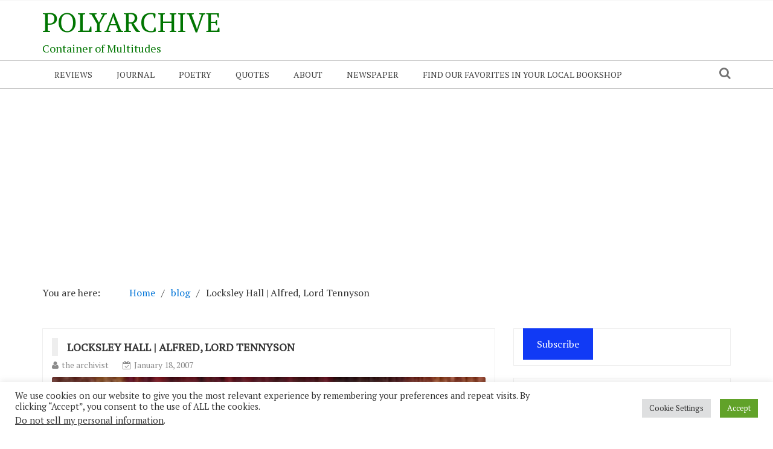

--- FILE ---
content_type: text/html; charset=UTF-8
request_url: https://polyarchive.com/alfred-lord-tennyson-locksley-hall/
body_size: 25694
content:
    <!DOCTYPE html> 
    <html lang="en-US">
    <head>
        <meta charset="UTF-8">
        <meta name="viewport" content="width=device-width, initial-scale=1">
        <link rel="profile" href="https://gmpg.org/xfn/11">
        <title>Locksley Hall | Alfred, Lord Tennyson - PolyArchive </title>
<!-- Google tag (gtag.js) consent mode dataLayer added by Site Kit -->
<script type="text/javascript" id="google_gtagjs-js-consent-mode-data-layer">
/* <![CDATA[ */
window.dataLayer = window.dataLayer || [];function gtag(){dataLayer.push(arguments);}
gtag('consent', 'default', {"ad_personalization":"denied","ad_storage":"denied","ad_user_data":"denied","analytics_storage":"denied","functionality_storage":"denied","security_storage":"denied","personalization_storage":"denied","region":["AT","BE","BG","CH","CY","CZ","DE","DK","EE","ES","FI","FR","GB","GR","HR","HU","IE","IS","IT","LI","LT","LU","LV","MT","NL","NO","PL","PT","RO","SE","SI","SK"],"wait_for_update":500});
window._googlesitekitConsentCategoryMap = {"statistics":["analytics_storage"],"marketing":["ad_storage","ad_user_data","ad_personalization"],"functional":["functionality_storage","security_storage"],"preferences":["personalization_storage"]};
window._googlesitekitConsents = {"ad_personalization":"denied","ad_storage":"denied","ad_user_data":"denied","analytics_storage":"denied","functionality_storage":"denied","security_storage":"denied","personalization_storage":"denied","region":["AT","BE","BG","CH","CY","CZ","DE","DK","EE","ES","FI","FR","GB","GR","HR","HU","IE","IS","IT","LI","LT","LU","LV","MT","NL","NO","PL","PT","RO","SE","SI","SK"],"wait_for_update":500};
/* ]]> */
</script>
<!-- End Google tag (gtag.js) consent mode dataLayer added by Site Kit -->
<meta name="description" content="Locksley Hall Alfred, Lord Tennyson Comrades, leave me here a little, while as yet &#039;t is early morn: Leave me here, and when you want me, sound upon the bugle-horn. &#039;T is the place, and all around it, as of old, the curlews call, Dreary gleams about the moorland flying&hellip;">
<meta name="robots" content="index, follow, max-snippet:-1, max-image-preview:large, max-video-preview:-1">
<link rel="canonical" href="https://polyarchive.com/alfred-lord-tennyson-locksley-hall/">
<meta property="og:url" content="https://polyarchive.com/alfred-lord-tennyson-locksley-hall/">
<meta property="og:site_name" content="PolyArchive ">
<meta property="og:locale" content="en_US">
<meta property="og:type" content="article">
<meta property="og:title" content="Locksley Hall | Alfred, Lord Tennyson - PolyArchive ">
<meta property="og:description" content="Locksley Hall Alfred, Lord Tennyson Comrades, leave me here a little, while as yet &#039;t is early morn: Leave me here, and when you want me, sound upon the bugle-horn. &#039;T is the place, and all around it, as of old, the curlews call, Dreary gleams about the moorland flying&hellip;">
<meta property="og:image" content="https://polyarchive.com/wp-content/uploads/2007/01/alfred-lord-tennyson-helen-allingham.jpg">
<meta property="og:image:secure_url" content="https://polyarchive.com/wp-content/uploads/2007/01/alfred-lord-tennyson-helen-allingham.jpg">
<meta property="og:image:width" content="236">
<meta property="og:image:height" content="316">
<meta property="fb:pages" content="">
<meta property="fb:admins" content="">
<meta property="fb:app_id" content="">
<meta name="twitter:card" content="summary">
<meta name="twitter:title" content="Locksley Hall | Alfred, Lord Tennyson - PolyArchive ">
<meta name="twitter:description" content="Locksley Hall Alfred, Lord Tennyson Comrades, leave me here a little, while as yet &#039;t is early morn: Leave me here, and when you want me, sound upon the bugle-horn. &#039;T is the place, and all around it, as of old, the curlews call, Dreary gleams about the moorland flying&hellip;">
<meta name="twitter:image" content="https://polyarchive.com/wp-content/uploads/2007/01/alfred-lord-tennyson-helen-allingham.jpg">
<link rel='dns-prefetch' href='//www.googletagmanager.com' />
<link rel='dns-prefetch' href='//stats.wp.com' />
<link rel='dns-prefetch' href='//fonts.googleapis.com' />
<link rel='dns-prefetch' href='//v0.wordpress.com' />
<link rel='dns-prefetch' href='//widgets.wp.com' />
<link rel='dns-prefetch' href='//s0.wp.com' />
<link rel='dns-prefetch' href='//0.gravatar.com' />
<link rel='dns-prefetch' href='//1.gravatar.com' />
<link rel='dns-prefetch' href='//2.gravatar.com' />
<link rel='dns-prefetch' href='//pagead2.googlesyndication.com' />
<link rel='preconnect' href='//c0.wp.com' />
<link rel="alternate" type="application/rss+xml" title="PolyArchive  &raquo; Feed" href="https://polyarchive.com/feed/" />
<link rel="alternate" type="application/rss+xml" title="PolyArchive  &raquo; Comments Feed" href="https://polyarchive.com/comments/feed/" />
<link rel="alternate" title="oEmbed (JSON)" type="application/json+oembed" href="https://polyarchive.com/wp-json/oembed/1.0/embed?url=https%3A%2F%2Fpolyarchive.com%2Falfred-lord-tennyson-locksley-hall%2F" />
<link rel="alternate" title="oEmbed (XML)" type="text/xml+oembed" href="https://polyarchive.com/wp-json/oembed/1.0/embed?url=https%3A%2F%2Fpolyarchive.com%2Falfred-lord-tennyson-locksley-hall%2F&#038;format=xml" />
<style id='wp-img-auto-sizes-contain-inline-css' type='text/css'>
img:is([sizes=auto i],[sizes^="auto," i]){contain-intrinsic-size:3000px 1500px}
/*# sourceURL=wp-img-auto-sizes-contain-inline-css */
</style>

<link rel='stylesheet' id='jetpack_related-posts-css' href='https://c0.wp.com/p/jetpack/15.4/modules/related-posts/related-posts.css' type='text/css' media='all' />
<style id='wp-emoji-styles-inline-css' type='text/css'>

	img.wp-smiley, img.emoji {
		display: inline !important;
		border: none !important;
		box-shadow: none !important;
		height: 1em !important;
		width: 1em !important;
		margin: 0 0.07em !important;
		vertical-align: -0.1em !important;
		background: none !important;
		padding: 0 !important;
	}
/*# sourceURL=wp-emoji-styles-inline-css */
</style>
<link rel='stylesheet' id='wp-block-library-css' href='https://c0.wp.com/c/6.9/wp-includes/css/dist/block-library/style.min.css' type='text/css' media='all' />
<style id='wp-block-tag-cloud-inline-css' type='text/css'>
.wp-block-tag-cloud{box-sizing:border-box}.wp-block-tag-cloud.aligncenter{justify-content:center;text-align:center}.wp-block-tag-cloud a{display:inline-block;margin-right:5px}.wp-block-tag-cloud span{display:inline-block;margin-left:5px;text-decoration:none}:root :where(.wp-block-tag-cloud.is-style-outline){display:flex;flex-wrap:wrap;gap:1ch}:root :where(.wp-block-tag-cloud.is-style-outline a){border:1px solid;font-size:unset!important;margin-right:0;padding:1ch 2ch;text-decoration:none!important}
/*# sourceURL=https://c0.wp.com/c/6.9/wp-includes/blocks/tag-cloud/style.min.css */
</style>
<style id='wp-block-paragraph-inline-css' type='text/css'>
.is-small-text{font-size:.875em}.is-regular-text{font-size:1em}.is-large-text{font-size:2.25em}.is-larger-text{font-size:3em}.has-drop-cap:not(:focus):first-letter{float:left;font-size:8.4em;font-style:normal;font-weight:100;line-height:.68;margin:.05em .1em 0 0;text-transform:uppercase}body.rtl .has-drop-cap:not(:focus):first-letter{float:none;margin-left:.1em}p.has-drop-cap.has-background{overflow:hidden}:root :where(p.has-background){padding:1.25em 2.375em}:where(p.has-text-color:not(.has-link-color)) a{color:inherit}p.has-text-align-left[style*="writing-mode:vertical-lr"],p.has-text-align-right[style*="writing-mode:vertical-rl"]{rotate:180deg}
/*# sourceURL=https://c0.wp.com/c/6.9/wp-includes/blocks/paragraph/style.min.css */
</style>
<style id='global-styles-inline-css' type='text/css'>
:root{--wp--preset--aspect-ratio--square: 1;--wp--preset--aspect-ratio--4-3: 4/3;--wp--preset--aspect-ratio--3-4: 3/4;--wp--preset--aspect-ratio--3-2: 3/2;--wp--preset--aspect-ratio--2-3: 2/3;--wp--preset--aspect-ratio--16-9: 16/9;--wp--preset--aspect-ratio--9-16: 9/16;--wp--preset--color--black: #000000;--wp--preset--color--cyan-bluish-gray: #abb8c3;--wp--preset--color--white: #ffffff;--wp--preset--color--pale-pink: #f78da7;--wp--preset--color--vivid-red: #cf2e2e;--wp--preset--color--luminous-vivid-orange: #ff6900;--wp--preset--color--luminous-vivid-amber: #fcb900;--wp--preset--color--light-green-cyan: #7bdcb5;--wp--preset--color--vivid-green-cyan: #00d084;--wp--preset--color--pale-cyan-blue: #8ed1fc;--wp--preset--color--vivid-cyan-blue: #0693e3;--wp--preset--color--vivid-purple: #9b51e0;--wp--preset--gradient--vivid-cyan-blue-to-vivid-purple: linear-gradient(135deg,rgb(6,147,227) 0%,rgb(155,81,224) 100%);--wp--preset--gradient--light-green-cyan-to-vivid-green-cyan: linear-gradient(135deg,rgb(122,220,180) 0%,rgb(0,208,130) 100%);--wp--preset--gradient--luminous-vivid-amber-to-luminous-vivid-orange: linear-gradient(135deg,rgb(252,185,0) 0%,rgb(255,105,0) 100%);--wp--preset--gradient--luminous-vivid-orange-to-vivid-red: linear-gradient(135deg,rgb(255,105,0) 0%,rgb(207,46,46) 100%);--wp--preset--gradient--very-light-gray-to-cyan-bluish-gray: linear-gradient(135deg,rgb(238,238,238) 0%,rgb(169,184,195) 100%);--wp--preset--gradient--cool-to-warm-spectrum: linear-gradient(135deg,rgb(74,234,220) 0%,rgb(151,120,209) 20%,rgb(207,42,186) 40%,rgb(238,44,130) 60%,rgb(251,105,98) 80%,rgb(254,248,76) 100%);--wp--preset--gradient--blush-light-purple: linear-gradient(135deg,rgb(255,206,236) 0%,rgb(152,150,240) 100%);--wp--preset--gradient--blush-bordeaux: linear-gradient(135deg,rgb(254,205,165) 0%,rgb(254,45,45) 50%,rgb(107,0,62) 100%);--wp--preset--gradient--luminous-dusk: linear-gradient(135deg,rgb(255,203,112) 0%,rgb(199,81,192) 50%,rgb(65,88,208) 100%);--wp--preset--gradient--pale-ocean: linear-gradient(135deg,rgb(255,245,203) 0%,rgb(182,227,212) 50%,rgb(51,167,181) 100%);--wp--preset--gradient--electric-grass: linear-gradient(135deg,rgb(202,248,128) 0%,rgb(113,206,126) 100%);--wp--preset--gradient--midnight: linear-gradient(135deg,rgb(2,3,129) 0%,rgb(40,116,252) 100%);--wp--preset--font-size--small: 13px;--wp--preset--font-size--medium: 20px;--wp--preset--font-size--large: 36px;--wp--preset--font-size--x-large: 42px;--wp--preset--spacing--20: 0.44rem;--wp--preset--spacing--30: 0.67rem;--wp--preset--spacing--40: 1rem;--wp--preset--spacing--50: 1.5rem;--wp--preset--spacing--60: 2.25rem;--wp--preset--spacing--70: 3.38rem;--wp--preset--spacing--80: 5.06rem;--wp--preset--shadow--natural: 6px 6px 9px rgba(0, 0, 0, 0.2);--wp--preset--shadow--deep: 12px 12px 50px rgba(0, 0, 0, 0.4);--wp--preset--shadow--sharp: 6px 6px 0px rgba(0, 0, 0, 0.2);--wp--preset--shadow--outlined: 6px 6px 0px -3px rgb(255, 255, 255), 6px 6px rgb(0, 0, 0);--wp--preset--shadow--crisp: 6px 6px 0px rgb(0, 0, 0);}:where(.is-layout-flex){gap: 0.5em;}:where(.is-layout-grid){gap: 0.5em;}body .is-layout-flex{display: flex;}.is-layout-flex{flex-wrap: wrap;align-items: center;}.is-layout-flex > :is(*, div){margin: 0;}body .is-layout-grid{display: grid;}.is-layout-grid > :is(*, div){margin: 0;}:where(.wp-block-columns.is-layout-flex){gap: 2em;}:where(.wp-block-columns.is-layout-grid){gap: 2em;}:where(.wp-block-post-template.is-layout-flex){gap: 1.25em;}:where(.wp-block-post-template.is-layout-grid){gap: 1.25em;}.has-black-color{color: var(--wp--preset--color--black) !important;}.has-cyan-bluish-gray-color{color: var(--wp--preset--color--cyan-bluish-gray) !important;}.has-white-color{color: var(--wp--preset--color--white) !important;}.has-pale-pink-color{color: var(--wp--preset--color--pale-pink) !important;}.has-vivid-red-color{color: var(--wp--preset--color--vivid-red) !important;}.has-luminous-vivid-orange-color{color: var(--wp--preset--color--luminous-vivid-orange) !important;}.has-luminous-vivid-amber-color{color: var(--wp--preset--color--luminous-vivid-amber) !important;}.has-light-green-cyan-color{color: var(--wp--preset--color--light-green-cyan) !important;}.has-vivid-green-cyan-color{color: var(--wp--preset--color--vivid-green-cyan) !important;}.has-pale-cyan-blue-color{color: var(--wp--preset--color--pale-cyan-blue) !important;}.has-vivid-cyan-blue-color{color: var(--wp--preset--color--vivid-cyan-blue) !important;}.has-vivid-purple-color{color: var(--wp--preset--color--vivid-purple) !important;}.has-black-background-color{background-color: var(--wp--preset--color--black) !important;}.has-cyan-bluish-gray-background-color{background-color: var(--wp--preset--color--cyan-bluish-gray) !important;}.has-white-background-color{background-color: var(--wp--preset--color--white) !important;}.has-pale-pink-background-color{background-color: var(--wp--preset--color--pale-pink) !important;}.has-vivid-red-background-color{background-color: var(--wp--preset--color--vivid-red) !important;}.has-luminous-vivid-orange-background-color{background-color: var(--wp--preset--color--luminous-vivid-orange) !important;}.has-luminous-vivid-amber-background-color{background-color: var(--wp--preset--color--luminous-vivid-amber) !important;}.has-light-green-cyan-background-color{background-color: var(--wp--preset--color--light-green-cyan) !important;}.has-vivid-green-cyan-background-color{background-color: var(--wp--preset--color--vivid-green-cyan) !important;}.has-pale-cyan-blue-background-color{background-color: var(--wp--preset--color--pale-cyan-blue) !important;}.has-vivid-cyan-blue-background-color{background-color: var(--wp--preset--color--vivid-cyan-blue) !important;}.has-vivid-purple-background-color{background-color: var(--wp--preset--color--vivid-purple) !important;}.has-black-border-color{border-color: var(--wp--preset--color--black) !important;}.has-cyan-bluish-gray-border-color{border-color: var(--wp--preset--color--cyan-bluish-gray) !important;}.has-white-border-color{border-color: var(--wp--preset--color--white) !important;}.has-pale-pink-border-color{border-color: var(--wp--preset--color--pale-pink) !important;}.has-vivid-red-border-color{border-color: var(--wp--preset--color--vivid-red) !important;}.has-luminous-vivid-orange-border-color{border-color: var(--wp--preset--color--luminous-vivid-orange) !important;}.has-luminous-vivid-amber-border-color{border-color: var(--wp--preset--color--luminous-vivid-amber) !important;}.has-light-green-cyan-border-color{border-color: var(--wp--preset--color--light-green-cyan) !important;}.has-vivid-green-cyan-border-color{border-color: var(--wp--preset--color--vivid-green-cyan) !important;}.has-pale-cyan-blue-border-color{border-color: var(--wp--preset--color--pale-cyan-blue) !important;}.has-vivid-cyan-blue-border-color{border-color: var(--wp--preset--color--vivid-cyan-blue) !important;}.has-vivid-purple-border-color{border-color: var(--wp--preset--color--vivid-purple) !important;}.has-vivid-cyan-blue-to-vivid-purple-gradient-background{background: var(--wp--preset--gradient--vivid-cyan-blue-to-vivid-purple) !important;}.has-light-green-cyan-to-vivid-green-cyan-gradient-background{background: var(--wp--preset--gradient--light-green-cyan-to-vivid-green-cyan) !important;}.has-luminous-vivid-amber-to-luminous-vivid-orange-gradient-background{background: var(--wp--preset--gradient--luminous-vivid-amber-to-luminous-vivid-orange) !important;}.has-luminous-vivid-orange-to-vivid-red-gradient-background{background: var(--wp--preset--gradient--luminous-vivid-orange-to-vivid-red) !important;}.has-very-light-gray-to-cyan-bluish-gray-gradient-background{background: var(--wp--preset--gradient--very-light-gray-to-cyan-bluish-gray) !important;}.has-cool-to-warm-spectrum-gradient-background{background: var(--wp--preset--gradient--cool-to-warm-spectrum) !important;}.has-blush-light-purple-gradient-background{background: var(--wp--preset--gradient--blush-light-purple) !important;}.has-blush-bordeaux-gradient-background{background: var(--wp--preset--gradient--blush-bordeaux) !important;}.has-luminous-dusk-gradient-background{background: var(--wp--preset--gradient--luminous-dusk) !important;}.has-pale-ocean-gradient-background{background: var(--wp--preset--gradient--pale-ocean) !important;}.has-electric-grass-gradient-background{background: var(--wp--preset--gradient--electric-grass) !important;}.has-midnight-gradient-background{background: var(--wp--preset--gradient--midnight) !important;}.has-small-font-size{font-size: var(--wp--preset--font-size--small) !important;}.has-medium-font-size{font-size: var(--wp--preset--font-size--medium) !important;}.has-large-font-size{font-size: var(--wp--preset--font-size--large) !important;}.has-x-large-font-size{font-size: var(--wp--preset--font-size--x-large) !important;}
/*# sourceURL=global-styles-inline-css */
</style>

<style id='classic-theme-styles-inline-css' type='text/css'>
/*! This file is auto-generated */
.wp-block-button__link{color:#fff;background-color:#32373c;border-radius:9999px;box-shadow:none;text-decoration:none;padding:calc(.667em + 2px) calc(1.333em + 2px);font-size:1.125em}.wp-block-file__button{background:#32373c;color:#fff;text-decoration:none}
/*# sourceURL=/wp-includes/css/classic-themes.min.css */
</style>
<link rel='stylesheet' id='contact-form-7-css' href='https://polyarchive.com/wp-content/plugins/contact-form-7/includes/css/styles.css?ver=6.1.4' type='text/css' media='all' />
<link rel='stylesheet' id='cookie-law-info-css' href='https://polyarchive.com/wp-content/plugins/cookie-law-info/legacy/public/css/cookie-law-info-public.css?ver=3.3.9.1' type='text/css' media='all' />
<link rel='stylesheet' id='cookie-law-info-gdpr-css' href='https://polyarchive.com/wp-content/plugins/cookie-law-info/legacy/public/css/cookie-law-info-gdpr.css?ver=3.3.9.1' type='text/css' media='all' />
<link rel='stylesheet' id='newspaper-magazine-style-css' href='https://polyarchive.com/wp-content/themes/newspaper-magazine/style.css?ver=6.9' type='text/css' media='all' />
<link rel='stylesheet' id='bootstrap-css' href='https://polyarchive.com/wp-content/themes/newspaper-magazine/assets/css/bootstrap.css?ver=6.9' type='text/css' media='all' />
<link rel='stylesheet' id='animate-css' href='https://polyarchive.com/wp-content/themes/newspaper-magazine/assets/css/animate.css?ver=6.9' type='text/css' media='all' />
<link rel='stylesheet' id='font-awesome-css' href='https://polyarchive.com/wp-content/themes/newspaper-magazine/assets/css/font-awesome.css?ver=6.9' type='text/css' media='all' />
<link rel='stylesheet' id='mdb-css' href='https://polyarchive.com/wp-content/themes/newspaper-magazine/assets/css/mdb.css?ver=6.9' type='text/css' media='all' />
<link rel='stylesheet' id='owl-carousel-style-css' href='https://polyarchive.com/wp-content/themes/newspaper-magazine/assets/css/owl.carousel.css?ver=6.9' type='text/css' media='all' />
<link rel='stylesheet' id='owl-theme-css' href='https://polyarchive.com/wp-content/themes/newspaper-magazine/assets/css/owl.theme.css?ver=6.9' type='text/css' media='all' />
<link rel='stylesheet' id='pt-serif-css' href='https://fonts.googleapis.com/css?family=PT+Serif&#038;ver=6.9' type='text/css' media='all' />
<link rel='stylesheet' id='newspaper-magazine-main-css' href='https://polyarchive.com/wp-content/themes/newspaper-magazine/assets/css/main.css?ver=6.9' type='text/css' media='all' />
<link rel='stylesheet' id='newspaper-magazine-media-css' href='https://polyarchive.com/wp-content/themes/newspaper-magazine/assets/css/media.css?ver=6.9' type='text/css' media='all' />
<link rel='stylesheet' id='jetpack_likes-css' href='https://c0.wp.com/p/jetpack/15.4/modules/likes/style.css' type='text/css' media='all' />
<link rel='stylesheet' id='sharedaddy-css' href='https://c0.wp.com/p/jetpack/15.4/modules/sharedaddy/sharing.css' type='text/css' media='all' />
<link rel='stylesheet' id='social-logos-css' href='https://c0.wp.com/p/jetpack/15.4/_inc/social-logos/social-logos.min.css' type='text/css' media='all' />
<script type="text/javascript" src="https://c0.wp.com/c/6.9/wp-includes/js/jquery/jquery.min.js" id="jquery-core-js"></script>
<script type="text/javascript" src="https://c0.wp.com/c/6.9/wp-includes/js/jquery/jquery-migrate.min.js" id="jquery-migrate-js"></script>
<script type="text/javascript" id="jetpack_related-posts-js-extra">
/* <![CDATA[ */
var related_posts_js_options = {"post_heading":"h4"};
//# sourceURL=jetpack_related-posts-js-extra
/* ]]> */
</script>
<script type="text/javascript" src="https://c0.wp.com/p/jetpack/15.4/_inc/build/related-posts/related-posts.min.js" id="jetpack_related-posts-js"></script>
<script type="text/javascript" id="cookie-law-info-js-extra">
/* <![CDATA[ */
var Cli_Data = {"nn_cookie_ids":[],"cookielist":[],"non_necessary_cookies":[],"ccpaEnabled":"1","ccpaRegionBased":"","ccpaBarEnabled":"1","strictlyEnabled":["necessary","obligatoire"],"ccpaType":"ccpa_gdpr","js_blocking":"1","custom_integration":"","triggerDomRefresh":"","secure_cookies":""};
var cli_cookiebar_settings = {"animate_speed_hide":"500","animate_speed_show":"500","background":"#FFF","border":"#b1a6a6c2","border_on":"","button_1_button_colour":"#61a229","button_1_button_hover":"#4e8221","button_1_link_colour":"#fff","button_1_as_button":"1","button_1_new_win":"","button_2_button_colour":"#333","button_2_button_hover":"#292929","button_2_link_colour":"#444","button_2_as_button":"","button_2_hidebar":"","button_3_button_colour":"#dedfe0","button_3_button_hover":"#b2b2b3","button_3_link_colour":"#333333","button_3_as_button":"1","button_3_new_win":"","button_4_button_colour":"#dedfe0","button_4_button_hover":"#b2b2b3","button_4_link_colour":"#333333","button_4_as_button":"1","button_7_button_colour":"#61a229","button_7_button_hover":"#4e8221","button_7_link_colour":"#fff","button_7_as_button":"1","button_7_new_win":"","font_family":"inherit","header_fix":"","notify_animate_hide":"1","notify_animate_show":"","notify_div_id":"#cookie-law-info-bar","notify_position_horizontal":"right","notify_position_vertical":"bottom","scroll_close":"1","scroll_close_reload":"","accept_close_reload":"","reject_close_reload":"","showagain_tab":"","showagain_background":"#fff","showagain_border":"#000","showagain_div_id":"#cookie-law-info-again","showagain_x_position":"100px","text":"#333333","show_once_yn":"1","show_once":"10000","logging_on":"","as_popup":"","popup_overlay":"1","bar_heading_text":"","cookie_bar_as":"banner","popup_showagain_position":"bottom-right","widget_position":"left"};
var log_object = {"ajax_url":"https://polyarchive.com/wp-admin/admin-ajax.php"};
//# sourceURL=cookie-law-info-js-extra
/* ]]> */
</script>
<script type="text/javascript" src="https://polyarchive.com/wp-content/plugins/cookie-law-info/legacy/public/js/cookie-law-info-public.js?ver=3.3.9.1" id="cookie-law-info-js"></script>
<script type="text/javascript" id="cookie-law-info-ccpa-js-extra">
/* <![CDATA[ */
var ccpa_data = {"opt_out_prompt":"Do you really wish to opt out?","opt_out_confirm":"Confirm","opt_out_cancel":"Cancel"};
//# sourceURL=cookie-law-info-ccpa-js-extra
/* ]]> */
</script>
<script type="text/javascript" src="https://polyarchive.com/wp-content/plugins/cookie-law-info/legacy/admin/modules/ccpa/assets/js/cookie-law-info-ccpa.js?ver=3.3.9.1" id="cookie-law-info-ccpa-js"></script>

<!-- Google tag (gtag.js) snippet added by Site Kit -->
<!-- Google Analytics snippet added by Site Kit -->
<script type="text/javascript" src="https://www.googletagmanager.com/gtag/js?id=G-BT2FKV5K4G" id="google_gtagjs-js" async></script>
<script type="text/javascript" id="google_gtagjs-js-after">
/* <![CDATA[ */
window.dataLayer = window.dataLayer || [];function gtag(){dataLayer.push(arguments);}
gtag("set","linker",{"domains":["polyarchive.com"]});
gtag("js", new Date());
gtag("set", "developer_id.dZTNiMT", true);
gtag("config", "G-BT2FKV5K4G", {"googlesitekit_post_type":"post"});
//# sourceURL=google_gtagjs-js-after
/* ]]> */
</script>
<link rel="https://api.w.org/" href="https://polyarchive.com/wp-json/" /><link rel="alternate" title="JSON" type="application/json" href="https://polyarchive.com/wp-json/wp/v2/posts/181" /><link rel="EditURI" type="application/rsd+xml" title="RSD" href="https://polyarchive.com/xmlrpc.php?rsd" />
<meta name="generator" content="WordPress 6.9" />
<link rel='shortlink' href='https://wp.me/p4bgE9-2V' />
<style type="text/css">
.feedzy-rss-link-icon:after {
	content: url("https://polyarchive.com/wp-content/plugins/feedzy-rss-feeds/img/external-link.png");
	margin-left: 3px;
}
</style>
		<meta name="generator" content="Site Kit by Google 1.170.0" />		<script type="text/javascript">
			var _statcounter = _statcounter || [];
			_statcounter.push({"tags": {"author": "the archivist"}});
		</script>
			<style>img#wpstats{display:none}</style>
		
<!-- Google AdSense meta tags added by Site Kit -->
<meta name="google-adsense-platform-account" content="ca-host-pub-2644536267352236">
<meta name="google-adsense-platform-domain" content="sitekit.withgoogle.com">
<!-- End Google AdSense meta tags added by Site Kit -->
	<style type="text/css">
			.site-title a,
		.site-description {
			color: #007501;
		}
		</style>
	
<!-- Google AdSense snippet added by Site Kit -->
<script type="text/javascript" async="async" src="https://pagead2.googlesyndication.com/pagead/js/adsbygoogle.js?client=ca-pub-6076557616978279&amp;host=ca-host-pub-2644536267352236" crossorigin="anonymous"></script>

<!-- End Google AdSense snippet added by Site Kit -->
<link rel="icon" href="https://polyarchive.com/wp-content/uploads/2019/07/cropped-card-catalog-1942801-32x32.jpg" sizes="32x32" />
<link rel="icon" href="https://polyarchive.com/wp-content/uploads/2019/07/cropped-card-catalog-1942801-192x192.jpg" sizes="192x192" />
<link rel="apple-touch-icon" href="https://polyarchive.com/wp-content/uploads/2019/07/cropped-card-catalog-1942801-180x180.jpg" />
<meta name="msapplication-TileImage" content="https://polyarchive.com/wp-content/uploads/2019/07/cropped-card-catalog-1942801-270x270.jpg" />
    <style id='jetpack-block-subscriptions-inline-css' type='text/css'>
.is-style-compact .is-not-subscriber .wp-block-button__link,.is-style-compact .is-not-subscriber .wp-block-jetpack-subscriptions__button{border-end-start-radius:0!important;border-start-start-radius:0!important;margin-inline-start:0!important}.is-style-compact .is-not-subscriber .components-text-control__input,.is-style-compact .is-not-subscriber p#subscribe-email input[type=email]{border-end-end-radius:0!important;border-start-end-radius:0!important}.is-style-compact:not(.wp-block-jetpack-subscriptions__use-newline) .components-text-control__input{border-inline-end-width:0!important}.wp-block-jetpack-subscriptions.wp-block-jetpack-subscriptions__supports-newline .wp-block-jetpack-subscriptions__form-container{display:flex;flex-direction:column}.wp-block-jetpack-subscriptions.wp-block-jetpack-subscriptions__supports-newline:not(.wp-block-jetpack-subscriptions__use-newline) .is-not-subscriber .wp-block-jetpack-subscriptions__form-elements{align-items:flex-start;display:flex}.wp-block-jetpack-subscriptions.wp-block-jetpack-subscriptions__supports-newline:not(.wp-block-jetpack-subscriptions__use-newline) p#subscribe-submit{display:flex;justify-content:center}.wp-block-jetpack-subscriptions.wp-block-jetpack-subscriptions__supports-newline .wp-block-jetpack-subscriptions__form .wp-block-jetpack-subscriptions__button,.wp-block-jetpack-subscriptions.wp-block-jetpack-subscriptions__supports-newline .wp-block-jetpack-subscriptions__form .wp-block-jetpack-subscriptions__textfield .components-text-control__input,.wp-block-jetpack-subscriptions.wp-block-jetpack-subscriptions__supports-newline .wp-block-jetpack-subscriptions__form button,.wp-block-jetpack-subscriptions.wp-block-jetpack-subscriptions__supports-newline .wp-block-jetpack-subscriptions__form input[type=email],.wp-block-jetpack-subscriptions.wp-block-jetpack-subscriptions__supports-newline form .wp-block-jetpack-subscriptions__button,.wp-block-jetpack-subscriptions.wp-block-jetpack-subscriptions__supports-newline form .wp-block-jetpack-subscriptions__textfield .components-text-control__input,.wp-block-jetpack-subscriptions.wp-block-jetpack-subscriptions__supports-newline form button,.wp-block-jetpack-subscriptions.wp-block-jetpack-subscriptions__supports-newline form input[type=email]{box-sizing:border-box;cursor:pointer;line-height:1.3;min-width:auto!important;white-space:nowrap!important}.wp-block-jetpack-subscriptions.wp-block-jetpack-subscriptions__supports-newline .wp-block-jetpack-subscriptions__form input[type=email]::placeholder,.wp-block-jetpack-subscriptions.wp-block-jetpack-subscriptions__supports-newline .wp-block-jetpack-subscriptions__form input[type=email]:disabled,.wp-block-jetpack-subscriptions.wp-block-jetpack-subscriptions__supports-newline form input[type=email]::placeholder,.wp-block-jetpack-subscriptions.wp-block-jetpack-subscriptions__supports-newline form input[type=email]:disabled{color:currentColor;opacity:.5}.wp-block-jetpack-subscriptions.wp-block-jetpack-subscriptions__supports-newline .wp-block-jetpack-subscriptions__form .wp-block-jetpack-subscriptions__button,.wp-block-jetpack-subscriptions.wp-block-jetpack-subscriptions__supports-newline .wp-block-jetpack-subscriptions__form button,.wp-block-jetpack-subscriptions.wp-block-jetpack-subscriptions__supports-newline form .wp-block-jetpack-subscriptions__button,.wp-block-jetpack-subscriptions.wp-block-jetpack-subscriptions__supports-newline form button{border-color:#0000;border-style:solid}.wp-block-jetpack-subscriptions.wp-block-jetpack-subscriptions__supports-newline .wp-block-jetpack-subscriptions__form .wp-block-jetpack-subscriptions__textfield,.wp-block-jetpack-subscriptions.wp-block-jetpack-subscriptions__supports-newline .wp-block-jetpack-subscriptions__form p#subscribe-email,.wp-block-jetpack-subscriptions.wp-block-jetpack-subscriptions__supports-newline form .wp-block-jetpack-subscriptions__textfield,.wp-block-jetpack-subscriptions.wp-block-jetpack-subscriptions__supports-newline form p#subscribe-email{background:#0000;flex-grow:1}.wp-block-jetpack-subscriptions.wp-block-jetpack-subscriptions__supports-newline .wp-block-jetpack-subscriptions__form .wp-block-jetpack-subscriptions__textfield .components-base-control__field,.wp-block-jetpack-subscriptions.wp-block-jetpack-subscriptions__supports-newline .wp-block-jetpack-subscriptions__form .wp-block-jetpack-subscriptions__textfield .components-text-control__input,.wp-block-jetpack-subscriptions.wp-block-jetpack-subscriptions__supports-newline .wp-block-jetpack-subscriptions__form .wp-block-jetpack-subscriptions__textfield input[type=email],.wp-block-jetpack-subscriptions.wp-block-jetpack-subscriptions__supports-newline .wp-block-jetpack-subscriptions__form p#subscribe-email .components-base-control__field,.wp-block-jetpack-subscriptions.wp-block-jetpack-subscriptions__supports-newline .wp-block-jetpack-subscriptions__form p#subscribe-email .components-text-control__input,.wp-block-jetpack-subscriptions.wp-block-jetpack-subscriptions__supports-newline .wp-block-jetpack-subscriptions__form p#subscribe-email input[type=email],.wp-block-jetpack-subscriptions.wp-block-jetpack-subscriptions__supports-newline form .wp-block-jetpack-subscriptions__textfield .components-base-control__field,.wp-block-jetpack-subscriptions.wp-block-jetpack-subscriptions__supports-newline form .wp-block-jetpack-subscriptions__textfield .components-text-control__input,.wp-block-jetpack-subscriptions.wp-block-jetpack-subscriptions__supports-newline form .wp-block-jetpack-subscriptions__textfield input[type=email],.wp-block-jetpack-subscriptions.wp-block-jetpack-subscriptions__supports-newline form p#subscribe-email .components-base-control__field,.wp-block-jetpack-subscriptions.wp-block-jetpack-subscriptions__supports-newline form p#subscribe-email .components-text-control__input,.wp-block-jetpack-subscriptions.wp-block-jetpack-subscriptions__supports-newline form p#subscribe-email input[type=email]{height:auto;margin:0;width:100%}.wp-block-jetpack-subscriptions.wp-block-jetpack-subscriptions__supports-newline .wp-block-jetpack-subscriptions__form p#subscribe-email,.wp-block-jetpack-subscriptions.wp-block-jetpack-subscriptions__supports-newline .wp-block-jetpack-subscriptions__form p#subscribe-submit,.wp-block-jetpack-subscriptions.wp-block-jetpack-subscriptions__supports-newline form p#subscribe-email,.wp-block-jetpack-subscriptions.wp-block-jetpack-subscriptions__supports-newline form p#subscribe-submit{line-height:0;margin:0;padding:0}.wp-block-jetpack-subscriptions.wp-block-jetpack-subscriptions__supports-newline.wp-block-jetpack-subscriptions__show-subs .wp-block-jetpack-subscriptions__subscount{font-size:16px;margin:8px 0;text-align:end}.wp-block-jetpack-subscriptions.wp-block-jetpack-subscriptions__supports-newline.wp-block-jetpack-subscriptions__use-newline .wp-block-jetpack-subscriptions__form-elements{display:block}.wp-block-jetpack-subscriptions.wp-block-jetpack-subscriptions__supports-newline.wp-block-jetpack-subscriptions__use-newline .wp-block-jetpack-subscriptions__button,.wp-block-jetpack-subscriptions.wp-block-jetpack-subscriptions__supports-newline.wp-block-jetpack-subscriptions__use-newline button{display:inline-block;max-width:100%}.wp-block-jetpack-subscriptions.wp-block-jetpack-subscriptions__supports-newline.wp-block-jetpack-subscriptions__use-newline .wp-block-jetpack-subscriptions__subscount{text-align:start}#subscribe-submit.is-link{text-align:center;width:auto!important}#subscribe-submit.is-link a{margin-left:0!important;margin-top:0!important;width:auto!important}@keyframes jetpack-memberships_button__spinner-animation{to{transform:rotate(1turn)}}.jetpack-memberships-spinner{display:none;height:1em;margin:0 0 0 5px;width:1em}.jetpack-memberships-spinner svg{height:100%;margin-bottom:-2px;width:100%}.jetpack-memberships-spinner-rotating{animation:jetpack-memberships_button__spinner-animation .75s linear infinite;transform-origin:center}.is-loading .jetpack-memberships-spinner{display:inline-block}body.jetpack-memberships-modal-open{overflow:hidden}dialog.jetpack-memberships-modal{opacity:1}dialog.jetpack-memberships-modal,dialog.jetpack-memberships-modal iframe{background:#0000;border:0;bottom:0;box-shadow:none;height:100%;left:0;margin:0;padding:0;position:fixed;right:0;top:0;width:100%}dialog.jetpack-memberships-modal::backdrop{background-color:#000;opacity:.7;transition:opacity .2s ease-out}dialog.jetpack-memberships-modal.is-loading,dialog.jetpack-memberships-modal.is-loading::backdrop{opacity:0}
/*# sourceURL=https://polyarchive.com/wp-content/plugins/jetpack/_inc/blocks/subscriptions/view.css?minify=false */
</style>
<link rel='stylesheet' id='jetpack-top-posts-widget-css' href='https://c0.wp.com/p/jetpack/15.4/modules/widgets/top-posts/style.css' type='text/css' media='all' />
<link rel='stylesheet' id='cookie-law-info-table-css' href='https://polyarchive.com/wp-content/plugins/cookie-law-info/legacy/public/css/cookie-law-info-table.css?ver=3.3.9.1' type='text/css' media='all' />
</head>
<body class="wp-singular post-template-default single single-post postid-181 single-format-standard wp-theme-newspaper-magazine">
	<!-- Start  Header Section -->
                <header>
                   <!-- Start Top Header Section -->
          <div class="top_header headerbackground clearfix">   <!-- class headerbackground is used for Background for top header and menu -->
            <div class="container">
              <div class="row">
                        <div class="col-xs-12 col-sm-8 col-md-9">
            <div class="header_link">
                            </div>
        </div>
                            <div class="col-xs-12 col-sm-4 col-md-3">
            <div class="top_sociallink pull-right">
                <ul>
                    
                    
                                            
                    
                    
                                    </ul>
            </div>
        </div>
                  
              </div>
            </div>
          </div>
          <!-- End Top Header Section -->
          <!-- Start Middle Header Section -->
          <div class="middle_header">
              <div class="container">
                  <div class="row clearfix">
                            <div class="col-sm-4 col-sm-offset-0">
            <div class="logo">
                                              
                    <h1 class="site-title">
                        <a href="https://polyarchive.com/" rel="home">
                            PolyArchive                         </a>
                    </h1>
                    <h5 class="site-description">
                        Container of Multitudes                    </h5>
               
                            </div>
        </div>
    
                            <div class="col-xs-12 col-sm-8">
            <div class="top_add pull-right">
                            </div>
        </div>
                        
                  </div>
              </div>
          </div>
          <!-- End Middle Header Section -->

          <!-- Start Menu Section -->

              <div class="menu_search headerbackground">
                <div class="container">
                  <div class="row">
                            <div class="col-xs-12 col-sm-11">
            <div class="menu clearfix">
                <div class="nav-wrapper"> 
                    <!-- for toogle menu -->
                    <div class="visible-xs visible-sm  clearfix"><span id="showbutton" class="clearfix"><img class="img-responsive grow" src="https://polyarchive.com/wp-content/themes/newspaper-magazine/assets/images/button.png" alt=""/></span></div>
                    <div class=""></div>
                                          
                    <nav class="col-md-12 im-hiding">
                        <div class="clearfix">
                                                <ul id="menu-home" class="main-nav"><li id="menu-item-11033" class="menu-item menu-item-type-taxonomy menu-item-object-category menu-item-11033"><a href="https://polyarchive.com/blog/culture/books/reviews/">Reviews</a></li>
<li id="menu-item-9114" class="menu-item menu-item-type-taxonomy menu-item-object-category current-post-ancestor current-menu-parent current-post-parent menu-item-9114"><a href="https://polyarchive.com/blog/">Journal</a></li>
<li id="menu-item-9113" class="menu-item menu-item-type-taxonomy menu-item-object-category current-post-ancestor current-menu-parent current-post-parent menu-item-9113"><a href="https://polyarchive.com/blog/culture/poetry/">Poetry</a></li>
<li id="menu-item-9117" class="menu-item menu-item-type-taxonomy menu-item-object-category menu-item-9117"><a href="https://polyarchive.com/blog/culture/quotes/">Quotes</a></li>
<li id="menu-item-9112" class="menu-item menu-item-type-post_type menu-item-object-page menu-item-9112"><a href="https://polyarchive.com/about/">About</a></li>
<li id="menu-item-13225" class="menu-item menu-item-type-post_type menu-item-object-page menu-item-13225"><a href="https://polyarchive.com/newspaper/">Newspaper</a></li>
<li id="menu-item-11257" class="menu-item menu-item-type-custom menu-item-object-custom menu-item-11257"><a href="https://bookshop.org/shop/polyarchive">Find our favorites in your local bookshop</a></li>
</ul>                                                </div>    
                    </nav><!-- / main nav -->
                </div>
            </div>
        </div>
                                            <div class="col-xs-12 col-sm-1 hidden-xs">
                <div class="expSearchBox">
                    <a id="button" href="#"><i class="fa fa-search" aria-hidden="true"></i></a>
                    <div id="item">
                        <div class="search_page">
                            <div class="search-page-search-wrap">
                                <form method="get" id="searchform" class="td-search-form-widget" action="https://polyarchive.com/" >
    <div role="search">
	    <input type="text" value="" name="s" id="s" class="td-widget-search-input" />
	    <input type="submit" id="searchsubmit" value="Search" class="wpb_button wpb_btn-inverse btn" />
    </div>
    </form>                                     
                            </div>
                        </div>
                    </div>
                </div>
            </div>
                                
                  </div>
                </div>
              </div>

          <!-- End Menu Section -->
          <!-- Start Treanding  News Section -->
          
          <!-- End Treanding News Section -->

          
          
        </header>

      <!-- End  Header Section -->
	<!-- inner page start -->
	<section class="innerpage">
		<div class="container">
			<div class="row">
				<!-- Start inner page title -->
				<div class="col-md-12 hidden-xs">
					<div class="innerpagetitle">
						<nav role="navigation" aria-label="Breadcrumbs" class="breadcrumb-trail breadcrumbs" itemprop="breadcrumb"><h2 class="trail-browse">You are here:</h2><ul class="trail-items" itemscope itemtype="http://schema.org/BreadcrumbList"><meta name="numberOfItems" content="3" /><meta name="itemListOrder" content="Ascending" /><li itemprop="itemListElement" itemscope itemtype="http://schema.org/ListItem" class="trail-item trail-begin"><a href="https://polyarchive.com/" rel="home" itemprop="item"><span itemprop="name">Home</span></a><meta itemprop="position" content="1" /></li><li itemprop="itemListElement" itemscope itemtype="http://schema.org/ListItem" class="trail-item"><a href="https://polyarchive.com/blog/" itemprop="item"><span itemprop="name">blog</span></a><meta itemprop="position" content="2" /></li><li itemprop="itemListElement" itemscope itemtype="http://schema.org/ListItem" class="trail-item trail-end"><span itemprop="item"><span itemprop="name">Locksley Hall | Alfred, Lord Tennyson</span></span><meta itemprop="position" content="3" /></li></ul></nav>	
					</div>
				</div>
				<!-- Start inner page News Section -->
				<div class="col-md-12">
					<div class="row innerpagenews">
										        <!-- Left Sidebar -->
				        						<!-- Start inner page News left Section -->
						<div class="col-md-8">
							<div class="innerpage_left">
								<div class="single_cat_news single_post_detail">
								<article>
    <div class="innerpage_news_title">
        <h4 class="news_title">
            <a href="https://polyarchive.com/alfred-lord-tennyson-locksley-hall/"><span>Locksley Hall | Alfred, Lord Tennyson</span></a>
        </h4>
    </div>
    <div class="author_time news_author">
        <span class="author_img"><i class="fa fa-user" aria-hidden="true"></i><a
                    href="https://polyarchive.com/author/polyarchivist/"
                    alt="">the archivist</a></span>
        <span class="publish_date"><i class="fa fa-calendar-check-o"
                                      aria-hidden="true"></i>January 18, 2007</span>
    </div>
			            <div class="single_news_img">
				<img width="236" height="316" src="https://polyarchive.com/wp-content/uploads/2007/01/alfred-lord-tennyson-helen-allingham.jpg" class="img-responsive full-img wp-post-image" alt="" decoding="async" fetchpriority="high" srcset="https://polyarchive.com/wp-content/uploads/2007/01/alfred-lord-tennyson-helen-allingham.jpg 236w, https://polyarchive.com/wp-content/uploads/2007/01/alfred-lord-tennyson-helen-allingham-224x300.jpg 224w" sizes="(max-width: 236px) 100vw, 236px" data-attachment-id="9573" data-permalink="https://polyarchive.com/alfred-lord-tennyson-locksley-hall/alfred-lord-tennyson-helen-allingham/" data-orig-file="https://polyarchive.com/wp-content/uploads/2007/01/alfred-lord-tennyson-helen-allingham.jpg" data-orig-size="236,316" data-comments-opened="1" data-image-meta="{&quot;aperture&quot;:&quot;0&quot;,&quot;credit&quot;:&quot;&quot;,&quot;camera&quot;:&quot;&quot;,&quot;caption&quot;:&quot;&quot;,&quot;created_timestamp&quot;:&quot;0&quot;,&quot;copyright&quot;:&quot;&quot;,&quot;focal_length&quot;:&quot;0&quot;,&quot;iso&quot;:&quot;0&quot;,&quot;shutter_speed&quot;:&quot;0&quot;,&quot;title&quot;:&quot;&quot;,&quot;orientation&quot;:&quot;0&quot;}" data-image-title="alfred-lord-tennyson-helen-allingham" data-image-description="" data-image-caption="" data-medium-file="https://polyarchive.com/wp-content/uploads/2007/01/alfred-lord-tennyson-helen-allingham-224x300.jpg" data-large-file="https://polyarchive.com/wp-content/uploads/2007/01/alfred-lord-tennyson-helen-allingham.jpg" />            </div>
				    <div class="nm-content nm-content-single">
	<h4>Locksley Hall<br />
Alfred, Lord Tennyson</h4>
<p>Comrades, leave me here a little, while as yet &#8216;t is early morn:<br />
Leave me here, and when you want me, sound upon the bugle-horn.</p>
<p>&#8216;T is the place, and all around it, as of old, the curlews call,<br />
Dreary gleams about the moorland flying over Locksley Hall;</p>
<p>Locksley Hall, that in the distance overlooks the sandy tracts,<br />
And the hollow ocean-ridges roaring into cataracts.</p>
<p>Many a night from yonder ivied casement, ere I went to rest,<br />
Did I look on great Orion sloping slowly to the West.</p>
<p>Many a night I saw the Pleiads, rising thro&#8217; the mellow shade,<br />
Glitter like a swarm of fire-flies tangled in a silver braid.</p>
<p>Here about the beach I wander&#8217;d, nourishing a youth sublime<br />
With the fairy tales of science, and the long result of Time;</p>
<p>When the centuries behind me like a fruitful land reposed;<br />
When I clung to all the present for the promise that it closed:</p>
<p>When I dipt into the future far as human eye could see;<br />
Saw the Vision of the world and all the wonder that would be.—</p>
<p>In the Spring a fuller crimson comes upon the robin&#8217;s breast;<br />
In the Spring the wanton lapwing gets himself another crest;</p>
<p>In the Spring a livelier iris changes on the burnish&#8217;d dove;<br />
In the Spring a young man&#8217;s fancy lightly turns to thoughts of love.</p>
<p>Then her cheek was pale and thinner than should be for one so young,<br />
And her eyes on all my motions with a mute observance hung.</p>
<p>And I said, &#8220;My cousin Amy, speak, and speak the truth to me,<br />
Trust me, cousin, all the current of my being sets to thee.&#8221;</p>
<p>On her pallid cheek and forehead came a colour and a light,<br />
As I have seen the rosy red flushing in the northern night.</p>
<p>And she turn&#8217;d—her bosom shaken with a sudden storm of sighs—<br />
All the spirit deeply dawning in the dark of hazel eyes—</p>
<p>Saying, &#8220;I have hid my feelings, fearing they should do me wrong&#8221;;<br />
Saying, &#8220;Dost thou love me, cousin?&#8221; weeping, &#8220;I have loved thee long.&#8221;</p>
<p>Love took up the glass of Time, and turn&#8217;d it in his glowing hands;<br />
Every moment, lightly shaken, ran itself in golden sands.</p>
<p>Love took up the harp of Life, and smote on all the chords with might;<br />
Smote the chord of Self, that, trembling, pass&#8217;d in music out of sight.</p>
<p>Many a morning on the moorland did we hear the copses ring,<br />
And her whisper throng&#8217;d my pulses with the fulness of the Spring.</p>
<p>Many an evening by the waters did we watch the stately ships,<br />
And our spirits rush&#8217;d together at the touching of the lips.</p>
<p>O my cousin, shallow-hearted! O my Amy, mine no more!<br />
O the dreary, dreary moorland! O the barren, barren shore!</p>
<p>Falser than all fancy fathoms, falser than all songs have sung,<br />
Puppet to a father&#8217;s threat, and servile to a shrewish tongue!</p>
<p>Is it well to wish thee happy?—having known me—to decline<br />
On a range of lower feelings and a narrower heart than mine!</p>
<p>Yet it shall be; thou shalt lower to his level day by day,<br />
What is fine within thee growing coarse to sympathize with clay.</p>
<p>As the husband is, the wife is: thou art mated with a clown,<br />
And the grossness of his nature will have weight to drag thee down.</p>
<p>He will hold thee, when his passion shall have spent its novel force,<br />
Something better than his dog, a little dearer than his horse.</p>
<p>What is this? his eyes are heavy; think not they are glazed with wine.<br />
Go to him, it is thy duty, kiss him, take his hand in thine.</p>
<p>It may be my lord is weary, that his brain is overwrought:<br />
Soothe him with thy finer fancies, touch him with thy lighter thought.</p>
<p>He will answer to the purpose, easy things to understand—<br />
Better thou wert dead before me, tho&#8217; I slew thee with my hand!</p>
<p>Better thou and I were lying, hidden from the heart&#8217;s disgrace,<br />
Roll&#8217;d in one another&#8217;s arms, and silent in a last embrace.</p>
<p>Cursed be the social wants that sin against the strength of youth!<br />
Cursed be the social lies that warp us from the living truth!</p>
<p>Cursed be the sickly forms that err from honest Nature&#8217;s rule!<br />
Cursed be the gold that gilds the straiten&#8217;d forehead of the fool!</p>
<p>Well—&#8217;t is well that I should bluster!—Hadst thou less unworthy proved—<br />
Would to God—for I had loved thee more than ever wife was loved.</p>
<p>Am I mad, that I should cherish that which bears but bitter fruit?<br />
I will pluck it from my bosom, tho&#8217; my heart be at the root.</p>
<p>Never, tho&#8217; my mortal summers to such length of years should come<br />
As the many-winter&#8217;d crow that leads the clanging rookery home.</p>
<p>Where is comfort? in division of the records of the mind?<br />
Can I part her from herself, and love her, as I knew her, kind?</p>
<p>I remember one that perish&#8217;d; sweetly did she speak and move;<br />
Such a one do I remember, whom to look at was to love.</p>
<p>Can I think of her as dead, and love her for the love she bore?<br />
No—she never loved me truly; love is love for evermore.</p>
<p>Comfort? comfort scorn&#8217;d of devils! this is truth the poet sings,<br />
That a sorrow&#8217;s crown of sorrow is remembering happier things.</p>
<p>Drug thy memories, lest thou learn it, lest thy heart be put to proof,<br />
In the dead unhappy night, and when the rain is on the roof.</p>
<p>Like a dog, he hunts in dreams, and thou art staring at the wall,<br />
Where the dying night-lamp flickers, and the shadows rise and fall.</p>
<p>Then a hand shall pass before thee, pointing to his drunken sleep,<br />
To thy widow&#8217;d marriage-pillows, to the tears that thou wilt weep.</p>
<p>Thou shalt hear the &#8220;Never, never,&#8221; whisper&#8217;d by the phantom years,<br />
And a song from out the distance in the ringing of thine ears;</p>
<p>And an eye shall vex thee, looking ancient kindness on thy pain.<br />
Turn thee, turn thee on thy pillow; get thee to thy rest again.</p>
<p>Nay, but Nature brings thee solace; for a tender voice will cry.<br />
&#8216;T is a purer life than thine, a lip to drain thy trouble dry.</p>
<p>Baby lips will laugh me down; my latest rival brings thee rest.<br />
Baby fingers, waxen touches, press me from the mother&#8217;s breast.</p>
<p>O, the child too clothes the father with a dearness not his due.<br />
Half is thine and half is his: it will be worthy of the two.</p>
<p>O, I see thee old and formal, fitted to thy petty part,<br />
With a little hoard of maxims preaching down a daughter&#8217;s heart.</p>
<p>&#8220;They were dangerous guides the feelings—she herself was not exempt—<br />
Truly, she herself had suffer&#8217;d&#8221;—Perish in thy self-contempt!</p>
<p>Overlive it—lower yet—be happy! wherefore should I care?<br />
I myself must mix with action, lest I wither by despair.</p>
<p>What is that which I should turn to, lighting upon days like these?<br />
Every door is barr&#8217;d with gold, and opens but to golden keys.</p>
<p>Every gate is throng&#8217;d with suitors, all the markets overflow.<br />
I have but an angry fancy; what is that which I should do?</p>
<p>I had been content to perish, falling on the foeman&#8217;s ground,<br />
When the ranks are roll&#8217;d in vapour, and the winds are laid with sound.</p>
<p>But the jingling of the guinea helps the hurt that Honour feels,<br />
And the nations do but murmur, snarling at each other&#8217;s heels.</p>
<p>Can I but relive in sadness? I will turn that earlier page.<br />
Hide me from my deep emotion, O thou wondrous Mother-Age!</p>
<p>Make me feel the wild pulsation that I felt before the strife,<br />
When I heard my days before me, and the tumult of my life;</p>
<p>Yearning for the large excitement that the coming years would yield,<br />
Eager-hearted as a boy when first he leaves his father&#8217;s field,</p>
<p>And at night along the dusky highway near and nearer drawn,<br />
Sees in heaven the light of London flaring like a dreary dawn;</p>
<p>And his spirit leaps within him to be gone before him then,<br />
Underneath the light he looks at, in among the throngs of men:</p>
<p>Men, my brothers, men the workers, ever reaping something new:<br />
That which they have done but earnest of the things that they shall do:</p>
<p>For I dipt into the future, far as human eye could see,<br />
Saw the Vision of the world, and all the wonder that would be;</p>
<p>Saw the heavens fill with commerce, argosies of magic sails,<br />
Pilots of the purple twilight dropping down with costly bales;</p>
<p>Heard the heavens fill with shouting, and there rain&#8217;d a ghastly dew<br />
From the nations&#8217; airy navies grappling in the central blue;</p>
<p>Far along the world-wide whisper of the south-wind rushing warm,<br />
With the standards of the peoples plunging thro&#8217; the thunder-storm;</p>
<p>Till the war-drum throbb&#8217;d no longer, and the battle-flags were furl&#8217;d<br />
In the Parliament of man, the Federation of the world.</p>
<p>There the common sense of most shall hold a fretful realm in awe,<br />
And the kindly earth shall slumber, lapt in universal law.</p>
<p>So I triumph&#8217;d ere my passion sweeping thro&#8217; me left me dry,<br />
Left me with the palsied heart, and left me with the jaundiced eye;</p>
<p>Eye, to which all order festers, all things here are out of joint:<br />
Science moves, but slowly, slowly, creeping on from point to point:</p>
<p>Slowly comes a hungry people, as a lion, creeping nigher,<br />
Glares at one that nods and winks behind a slowly-dying fire.</p>
<p>Yet I doubt not thro&#8217; the ages one increasing purpose runs,<br />
And the thoughts of men are widen&#8217;d with the process of the suns.</p>
<p>What is that to him that reaps not harvest of his youthful joys,<br />
Tho&#8217; the deep heart of existence beat for ever like a boy&#8217;s?</p>
<p>Knowledge comes, but wisdom lingers, and I linger on the shore,<br />
And the individual withers, and the world is more and more.</p>
<p>Knowledge comes, but wisdom lingers, and he bears a laden breast,<br />
Full of sad experience, moving toward the stillness of his rest.</p>
<p>Hark, my merry comrades call me, sounding on the bugle-horn,<br />
They to whom my foolish passion were a target for their scorn:</p>
<p>Shall it not be scorn to me to harp on such a moulder&#8217;d string?<br />
I am shamed thro&#8217; all my nature to have loved so slight a thing.</p>
<p>Weakness to be wroth with weakness! woman&#8217;s pleasure, woman&#8217;s pain—<br />
Nature made them blinder motions bounded in a shallower brain:</p>
<p>Woman is the lesser man, and all thy passions, match&#8217;d with mine,<br />
Are as moonlight unto sunlight, and as water unto wine—</p>
<p>Here at least, where nature sickens, nothing. Ah, for some retreat<br />
Deep in yonder shining Orient, where my life began to beat;</p>
<p>Where in wild Mahratta-battle fell my father evil-starr&#8217;d,—<br />
I was left a trampled orphan, and a selfish uncle&#8217;s ward.</p>
<p>Or to burst all links of habit—there to wander far away,<br />
On from island unto island at the gateways of the day.</p>
<p>Larger constellations burning, mellow moons and happy skies,<br />
Breadths of tropic shade and palms in cluster, knots of Paradise.</p>
<p>Never comes the trader, never floats an European flag,<br />
Slides the bird o&#8217;er lustrous woodland, swings the trailer from the crag;</p>
<p>Droops the heavy-blossom&#8217;d bower, hangs the heavy-fruited tree—<br />
Summer isles of Eden lying in dark-purple spheres of sea.</p>
<p>There methinks would be enjoyment more than in this march of mind,<br />
In the steamship, in the railway, in the thoughts that shake mankind.</p>
<p>There the passions cramp&#8217;d no longer shall have scope and breathing space;<br />
I will take some savage woman, she shall rear my dusky race.</p>
<p>Iron-jointed, supple-sinew&#8217;d, they shall dive, and they shall run,<br />
Catch the wild goat by the hair, and hurl their lances in the sun;</p>
<p>Whistle back the parrot&#8217;s call, and leap the rainbows of the brooks,<br />
Not with blinded eyesight poring over miserable books—</p>
<p>Fool, again the dream, the fancy! but I know my words are wild,<br />
But I count the gray barbarian lower than the Christian child.</p>
<p>I, to herd with narrow foreheads, vacant of our glorious gains,<br />
Like a beast with lower pleasures, like a beast with lower pains!</p>
<p>Mated with a squalid savage—what to me were sun or clime?<br />
I the heir of all the ages, in the foremost files of time—</p>
<p>I that rather held it better men should perish one by one,<br />
Than that earth should stand at gaze like Joshua&#8217;s moon in Ajalon!</p>
<p>Not in vain the distance beacons. Forward, forward let us range,<br />
Let the great world spin for ever down the ringing grooves of change.</p>
<p>Thro&#8217; the shadow of the globe we sweep into the younger day;<br />
Better fifty years of Europe than a cycle of Cathay.</p>
<p>Mother-Age (for mine I knew not) help me as when life begun:<br />
Rift the hills, and roll the waters, flash the lightnings, weigh the Sun.</p>
<p>O, I see the crescent promise of my spirit hath not set.<br />
Ancient founts of inspiration well thro&#8217; all my fancy yet.</p>
<p>Howsoever these things be, a long farewell to Locksley Hall!<br />
Now for me the woods may wither, now for me the roof-tree fall.</p>
<p>Comes a vapour from the margin, blackening over heath and holt,<br />
Cramming all the blast before it, in its breast a thunderbolt.</p>
<p>Let it fall on Locksley Hall, with rain or hail, or fire or snow;<br />
For the mighty wind arises, roaring seaward, and I go.</p>
<div class="sharedaddy sd-sharing-enabled"><div class="robots-nocontent sd-block sd-social sd-social-icon-text sd-sharing"><h3 class="sd-title">Share this:</h3><div class="sd-content"><ul><li class="share-bluesky"><a rel="nofollow noopener noreferrer"
				data-shared="sharing-bluesky-181"
				class="share-bluesky sd-button share-icon"
				href="https://polyarchive.com/alfred-lord-tennyson-locksley-hall/?share=bluesky"
				target="_blank"
				aria-labelledby="sharing-bluesky-181"
				>
				<span id="sharing-bluesky-181" hidden>Click to share on Bluesky (Opens in new window)</span>
				<span>Bluesky</span>
			</a></li><li class="share-email"><a rel="nofollow noopener noreferrer" data-shared="sharing-email-181" class="share-email sd-button share-icon" href="/cdn-cgi/l/email-protection#[base64]" target="_blank" aria-labelledby="sharing-email-181" data-email-share-error-title="Do you have email set up?" data-email-share-error-text="If you&#039;re having problems sharing via email, you might not have email set up for your browser. You may need to create a new email yourself." data-email-share-nonce="da465a33b4" data-email-share-track-url="https://polyarchive.com/alfred-lord-tennyson-locksley-hall/?share=email">
				<span id="sharing-email-181" hidden>Click to email a link to a friend (Opens in new window)</span>
				<span>Email</span>
			</a></li><li class="share-linkedin"><a rel="nofollow noopener noreferrer"
				data-shared="sharing-linkedin-181"
				class="share-linkedin sd-button share-icon"
				href="https://polyarchive.com/alfred-lord-tennyson-locksley-hall/?share=linkedin"
				target="_blank"
				aria-labelledby="sharing-linkedin-181"
				>
				<span id="sharing-linkedin-181" hidden>Click to share on LinkedIn (Opens in new window)</span>
				<span>LinkedIn</span>
			</a></li><li class="share-mastodon"><a rel="nofollow noopener noreferrer"
				data-shared="sharing-mastodon-181"
				class="share-mastodon sd-button share-icon"
				href="https://polyarchive.com/alfred-lord-tennyson-locksley-hall/?share=mastodon"
				target="_blank"
				aria-labelledby="sharing-mastodon-181"
				>
				<span id="sharing-mastodon-181" hidden>Click to share on Mastodon (Opens in new window)</span>
				<span>Mastodon</span>
			</a></li><li class="share-pinterest"><a rel="nofollow noopener noreferrer"
				data-shared="sharing-pinterest-181"
				class="share-pinterest sd-button share-icon"
				href="https://polyarchive.com/alfred-lord-tennyson-locksley-hall/?share=pinterest"
				target="_blank"
				aria-labelledby="sharing-pinterest-181"
				>
				<span id="sharing-pinterest-181" hidden>Click to share on Pinterest (Opens in new window)</span>
				<span>Pinterest</span>
			</a></li><li class="share-pocket"><a rel="nofollow noopener noreferrer"
				data-shared="sharing-pocket-181"
				class="share-pocket sd-button share-icon"
				href="https://polyarchive.com/alfred-lord-tennyson-locksley-hall/?share=pocket"
				target="_blank"
				aria-labelledby="sharing-pocket-181"
				>
				<span id="sharing-pocket-181" hidden>Click to share on Pocket (Opens in new window)</span>
				<span>Pocket</span>
			</a></li><li class="share-print"><a rel="nofollow noopener noreferrer"
				data-shared="sharing-print-181"
				class="share-print sd-button share-icon"
				href="https://polyarchive.com/alfred-lord-tennyson-locksley-hall/#print?share=print"
				target="_blank"
				aria-labelledby="sharing-print-181"
				>
				<span id="sharing-print-181" hidden>Click to print (Opens in new window)</span>
				<span>Print</span>
			</a></li><li class="share-reddit"><a rel="nofollow noopener noreferrer"
				data-shared="sharing-reddit-181"
				class="share-reddit sd-button share-icon"
				href="https://polyarchive.com/alfred-lord-tennyson-locksley-hall/?share=reddit"
				target="_blank"
				aria-labelledby="sharing-reddit-181"
				>
				<span id="sharing-reddit-181" hidden>Click to share on Reddit (Opens in new window)</span>
				<span>Reddit</span>
			</a></li><li class="share-tumblr"><a rel="nofollow noopener noreferrer"
				data-shared="sharing-tumblr-181"
				class="share-tumblr sd-button share-icon"
				href="https://polyarchive.com/alfred-lord-tennyson-locksley-hall/?share=tumblr"
				target="_blank"
				aria-labelledby="sharing-tumblr-181"
				>
				<span id="sharing-tumblr-181" hidden>Click to share on Tumblr (Opens in new window)</span>
				<span>Tumblr</span>
			</a></li><li class="share-end"></li></ul></div></div></div><div class='sharedaddy sd-block sd-like jetpack-likes-widget-wrapper jetpack-likes-widget-unloaded' id='like-post-wrapper-61790945-181-69674fe5ba974' data-src='https://widgets.wp.com/likes/?ver=15.4#blog_id=61790945&amp;post_id=181&amp;origin=polyarchive.com&amp;obj_id=61790945-181-69674fe5ba974' data-name='like-post-frame-61790945-181-69674fe5ba974' data-title='Like or Reblog'><h3 class="sd-title">Like this:</h3><div class='likes-widget-placeholder post-likes-widget-placeholder' style='height: 55px;'><span class='button'><span>Like</span></span> <span class="loading">Loading...</span></div><span class='sd-text-color'></span><a class='sd-link-color'></a></div>
<div id='jp-relatedposts' class='jp-relatedposts' >
	<h3 class="jp-relatedposts-headline"><em>Related</em></h3>
</div>    </div>

    </article>
	<nav class="navigation post-navigation" aria-label="Posts">
		<h2 class="screen-reader-text">Post navigation</h2>
		<div class="nav-links"><div class="nav-previous"><a href="https://polyarchive.com/gerard-manley-hopkins-the-half-way-house/" rel="prev">The Half-way House | Gerard Manley Hopkins</a></div><div class="nav-next"><a href="https://polyarchive.com/dh-lawrence-the-white-horse/" rel="next">The White Horse | D.H. Lawrence</a></div></div>
	</nav>								</div>
							</div>
						</div>
						<!-- Right Sidebar -->
				        <!-- Begining of Sidebar -->
<div class="col-xs-12 col-sm-12 col-md-4">
	<div class="right_news sidebar clearfix">
		<div class="col-md-12 widget-container"><div class="row"><div class="widget block-6 widget_block"><div class="wp-block-jetpack-subscriptions__supports-newline wp-block-jetpack-subscriptions">
		<div>
			<div>
				<div>
					<p >
						<a href="https://polyarchive.com/?post_type=post&#038;p=181" style="font-size: 16px;padding: 15px 23px 15px 23px;margin: 0; margin-left: 10px;border-radius: 0px;border-width: 1px; background-color: #113AF5; color: #FFFFFF; text-decoration: none; white-space: nowrap; margin-left: 0">Subscribe</a>
					</p>
				</div>
			</div>
		</div>
	</div></div></div></div><div class="col-md-12 widget-container"><div class="row"><div class="widget search-2 widget_search"><form method="get" id="searchform" class="td-search-form-widget" action="https://polyarchive.com/" >
    <div role="search">
	    <input type="text" value="" name="s" id="s" class="td-widget-search-input" />
	    <input type="submit" id="searchsubmit" value="Search" class="wpb_button wpb_btn-inverse btn" />
    </div>
    </form></div></div></div><div class="col-md-12 widget-container"><div class="row"><div class="widget top-posts-3 widget_top-posts"><h4 class="news_title"><a><span>Top Posts &amp; Pages</span></a></h4><ul class='widgets-list-layout no-grav'>
<li><a href="https://polyarchive.com/the-poems-of-our-climate-wallace-stevens/" title="The Poems of Our Climate | Wallace Stevens" class="bump-view" data-bump-view="tp"><img loading="lazy" width="40" height="40" src="https://i0.wp.com/polyarchive.com/wp-content/uploads/2022/08/yb3-oeiwfxm.jpg?resize=40%2C40&#038;ssl=1" srcset="https://i0.wp.com/polyarchive.com/wp-content/uploads/2022/08/yb3-oeiwfxm.jpg?resize=40%2C40&amp;ssl=1 1x, https://i0.wp.com/polyarchive.com/wp-content/uploads/2022/08/yb3-oeiwfxm.jpg?resize=60%2C60&amp;ssl=1 1.5x, https://i0.wp.com/polyarchive.com/wp-content/uploads/2022/08/yb3-oeiwfxm.jpg?resize=80%2C80&amp;ssl=1 2x, https://i0.wp.com/polyarchive.com/wp-content/uploads/2022/08/yb3-oeiwfxm.jpg?resize=120%2C120&amp;ssl=1 3x, https://i0.wp.com/polyarchive.com/wp-content/uploads/2022/08/yb3-oeiwfxm.jpg?resize=160%2C160&amp;ssl=1 4x" alt="The Poems of Our Climate | Wallace Stevens" data-pin-nopin="true" class="widgets-list-layout-blavatar" /></a><div class="widgets-list-layout-links">
								<a href="https://polyarchive.com/the-poems-of-our-climate-wallace-stevens/" title="The Poems of Our Climate | Wallace Stevens" class="bump-view" data-bump-view="tp">The Poems of Our Climate | Wallace Stevens</a>
							</div>
							</li><li><a href="https://polyarchive.com/retribution-henry-wadsworth-longfellow/" title="Retribution | Henry Wadsworth Longfellow" class="bump-view" data-bump-view="tp"><img loading="lazy" width="40" height="40" src="https://i0.wp.com/polyarchive.com/wp-content/uploads/2025/12/9i_d5t0dwrc.jpg?resize=40%2C40&#038;ssl=1" srcset="https://i0.wp.com/polyarchive.com/wp-content/uploads/2025/12/9i_d5t0dwrc.jpg?resize=40%2C40&amp;ssl=1 1x, https://i0.wp.com/polyarchive.com/wp-content/uploads/2025/12/9i_d5t0dwrc.jpg?resize=60%2C60&amp;ssl=1 1.5x, https://i0.wp.com/polyarchive.com/wp-content/uploads/2025/12/9i_d5t0dwrc.jpg?resize=80%2C80&amp;ssl=1 2x, https://i0.wp.com/polyarchive.com/wp-content/uploads/2025/12/9i_d5t0dwrc.jpg?resize=120%2C120&amp;ssl=1 3x, https://i0.wp.com/polyarchive.com/wp-content/uploads/2025/12/9i_d5t0dwrc.jpg?resize=160%2C160&amp;ssl=1 4x" alt="Retribution | Henry Wadsworth Longfellow" data-pin-nopin="true" class="widgets-list-layout-blavatar" /></a><div class="widgets-list-layout-links">
								<a href="https://polyarchive.com/retribution-henry-wadsworth-longfellow/" title="Retribution | Henry Wadsworth Longfellow" class="bump-view" data-bump-view="tp">Retribution | Henry Wadsworth Longfellow</a>
							</div>
							</li><li><a href="https://polyarchive.com/top-25-pages-of-2025/" title="Top 25 Pages of 2025" class="bump-view" data-bump-view="tp"><img loading="lazy" width="40" height="40" src="https://i0.wp.com/polyarchive.com/wp-content/uploads/2026/01/d3b9692c-19b5-4963-a42e-7698b24dc069.jpg?resize=40%2C40&#038;ssl=1" srcset="https://i0.wp.com/polyarchive.com/wp-content/uploads/2026/01/d3b9692c-19b5-4963-a42e-7698b24dc069.jpg?resize=40%2C40&amp;ssl=1 1x, https://i0.wp.com/polyarchive.com/wp-content/uploads/2026/01/d3b9692c-19b5-4963-a42e-7698b24dc069.jpg?resize=60%2C60&amp;ssl=1 1.5x, https://i0.wp.com/polyarchive.com/wp-content/uploads/2026/01/d3b9692c-19b5-4963-a42e-7698b24dc069.jpg?resize=80%2C80&amp;ssl=1 2x, https://i0.wp.com/polyarchive.com/wp-content/uploads/2026/01/d3b9692c-19b5-4963-a42e-7698b24dc069.jpg?resize=120%2C120&amp;ssl=1 3x, https://i0.wp.com/polyarchive.com/wp-content/uploads/2026/01/d3b9692c-19b5-4963-a42e-7698b24dc069.jpg?resize=160%2C160&amp;ssl=1 4x" alt="Top 25 Pages of 2025" data-pin-nopin="true" class="widgets-list-layout-blavatar" /></a><div class="widgets-list-layout-links">
								<a href="https://polyarchive.com/top-25-pages-of-2025/" title="Top 25 Pages of 2025" class="bump-view" data-bump-view="tp">Top 25 Pages of 2025</a>
							</div>
							</li><li><a href="https://polyarchive.com/separation-w-s-merwin/" title="Separation | W. S. Merwin" class="bump-view" data-bump-view="tp"><img loading="lazy" width="40" height="40" src="https://i0.wp.com/polyarchive.com/wp-content/uploads/2025/12/5u73fx2nygk.jpg?resize=40%2C40&#038;ssl=1" srcset="https://i0.wp.com/polyarchive.com/wp-content/uploads/2025/12/5u73fx2nygk.jpg?resize=40%2C40&amp;ssl=1 1x, https://i0.wp.com/polyarchive.com/wp-content/uploads/2025/12/5u73fx2nygk.jpg?resize=60%2C60&amp;ssl=1 1.5x, https://i0.wp.com/polyarchive.com/wp-content/uploads/2025/12/5u73fx2nygk.jpg?resize=80%2C80&amp;ssl=1 2x, https://i0.wp.com/polyarchive.com/wp-content/uploads/2025/12/5u73fx2nygk.jpg?resize=120%2C120&amp;ssl=1 3x, https://i0.wp.com/polyarchive.com/wp-content/uploads/2025/12/5u73fx2nygk.jpg?resize=160%2C160&amp;ssl=1 4x" alt="Separation | W. S. Merwin" data-pin-nopin="true" class="widgets-list-layout-blavatar" /></a><div class="widgets-list-layout-links">
								<a href="https://polyarchive.com/separation-w-s-merwin/" title="Separation | W. S. Merwin" class="bump-view" data-bump-view="tp">Separation | W. S. Merwin</a>
							</div>
							</li><li><a href="https://polyarchive.com/book-review-a-woman-of-adventure/" title="Book Review: A Woman of Adventure: The Life and Times of First Lady Lou Henry Hoover" class="bump-view" data-bump-view="tp"><img loading="lazy" width="40" height="40" src="https://i0.wp.com/polyarchive.com/wp-content/uploads/2025/06/hoovers.jpg?resize=40%2C40&#038;ssl=1" srcset="https://i0.wp.com/polyarchive.com/wp-content/uploads/2025/06/hoovers.jpg?resize=40%2C40&amp;ssl=1 1x, https://i0.wp.com/polyarchive.com/wp-content/uploads/2025/06/hoovers.jpg?resize=60%2C60&amp;ssl=1 1.5x, https://i0.wp.com/polyarchive.com/wp-content/uploads/2025/06/hoovers.jpg?resize=80%2C80&amp;ssl=1 2x, https://i0.wp.com/polyarchive.com/wp-content/uploads/2025/06/hoovers.jpg?resize=120%2C120&amp;ssl=1 3x, https://i0.wp.com/polyarchive.com/wp-content/uploads/2025/06/hoovers.jpg?resize=160%2C160&amp;ssl=1 4x" alt="Book Review: A Woman of Adventure: The Life and Times of First Lady Lou Henry Hoover" data-pin-nopin="true" class="widgets-list-layout-blavatar" /></a><div class="widgets-list-layout-links">
								<a href="https://polyarchive.com/book-review-a-woman-of-adventure/" title="Book Review: A Woman of Adventure: The Life and Times of First Lady Lou Henry Hoover" class="bump-view" data-bump-view="tp">Book Review: A Woman of Adventure: The Life and Times of First Lady Lou Henry Hoover</a>
							</div>
							</li><li><a href="https://polyarchive.com/about/" title="About" class="bump-view" data-bump-view="tp"><img loading="lazy" width="40" height="40" src="https://i0.wp.com/polyarchive.com/wp-content/uploads/2019/07/cropped-card-catalog-1942801-150x150.jpg?resize=40%2C40&#038;ssl=1" srcset="https://i0.wp.com/polyarchive.com/wp-content/uploads/2019/07/cropped-card-catalog-1942801-150x150.jpg?resize=40%2C40&amp;ssl=1 1x" alt="About" data-pin-nopin="true" class="widgets-list-layout-blavatar" /></a><div class="widgets-list-layout-links">
								<a href="https://polyarchive.com/about/" title="About" class="bump-view" data-bump-view="tp">About</a>
							</div>
							</li></ul>
</div></div></div>
		<div class="col-md-12 widget-container"><div class="row"><div class="widget recent-posts-2 widget_recent_entries">
		<h4 class="news_title"><a><span>Recent Posts</span></a></h4>
		<ul>
											<li>
					<a href="https://polyarchive.com/book-review-the-grammar-daily-365-quick-tips-for-successful-writing-from-grammar-girl-by-mignon-fogarty/">Book Review: The Grammar Daily: 365 Quick Tips for Successful Writing from Grammar Girl by Mignon Fogarty</a>
									</li>
											<li>
					<a href="https://polyarchive.com/top-25-pages-of-2025/">Top 25 Pages of 2025</a>
									</li>
											<li>
					<a href="https://polyarchive.com/elif-batuman-everyone-thought-they-were-dumbo/">Elif Batuman: Everyone Thought They Were Dumbo</a>
									</li>
											<li>
					<a href="https://polyarchive.com/separation-w-s-merwin/">Separation | W. S. Merwin</a>
									</li>
											<li>
					<a href="https://polyarchive.com/retribution-henry-wadsworth-longfellow/">Retribution | Henry Wadsworth Longfellow</a>
									</li>
					</ul>

		</div></div></div><div class="col-md-12 widget-container"><div class="row"><div class="widget categories-2 widget_categories"><h4 class="news_title"><a><span>Categories</span></a></h4>
			<ul>
					<li class="cat-item cat-item-656"><a href="https://polyarchive.com/blog/culture/architecture/">architecture</a> (1)
</li>
	<li class="cat-item cat-item-40"><a href="https://polyarchive.com/blog/culture/art/">art</a> (17)
</li>
	<li class="cat-item cat-item-41"><a href="https://polyarchive.com/blog/beautiful/">beautiful</a> (45)
</li>
	<li class="cat-item cat-item-2"><a href="https://polyarchive.com/blog/">blog</a> (332)
</li>
	<li class="cat-item cat-item-42"><a href="https://polyarchive.com/blog/culture/books/">books</a> (49)
</li>
	<li class="cat-item cat-item-3"><a href="https://polyarchive.com/blog/culture/">culture</a> (85)
</li>
	<li class="cat-item cat-item-4"><a href="https://polyarchive.com/blog/detroit/">Detroit</a> (4)
</li>
	<li class="cat-item cat-item-44"><a href="https://polyarchive.com/homeec/domestic/">domestic</a> (6)
</li>
	<li class="cat-item cat-item-5"><a href="https://polyarchive.com/blog/dreams/">dreams</a> (4)
</li>
	<li class="cat-item cat-item-6"><a href="https://polyarchive.com/blog/culture/education/">education</a> (10)
</li>
	<li class="cat-item cat-item-8"><a href="https://polyarchive.com/blog/fashion/">fashion</a> (4)
</li>
	<li class="cat-item cat-item-9"><a href="https://polyarchive.com/blog/culture/film/">film</a> (7)
</li>
	<li class="cat-item cat-item-45"><a href="https://polyarchive.com/blog/travel/food-drink/">food &amp; drink</a> (2)
</li>
	<li class="cat-item cat-item-11"><a href="https://polyarchive.com/fun/">fun</a> (6)
</li>
	<li class="cat-item cat-item-12"><a href="https://polyarchive.com/blog/further-reading/">further reading</a> (66)
</li>
	<li class="cat-item cat-item-13"><a href="https://polyarchive.com/good-life/">good life</a> (3)
</li>
	<li class="cat-item cat-item-14"><a href="https://polyarchive.com/blog/history-2/">history</a> (20)
</li>
	<li class="cat-item cat-item-15"><a href="https://polyarchive.com/homeec/">HomeEc</a> (4)
</li>
	<li class="cat-item cat-item-16"><a href="https://polyarchive.com/internet/">internet</a> (7)
</li>
	<li class="cat-item cat-item-17"><a href="https://polyarchive.com/language/">language</a> (6)
</li>
	<li class="cat-item cat-item-18"><a href="https://polyarchive.com/blog/life/">life</a> (53)
</li>
	<li class="cat-item cat-item-19"><a href="https://polyarchive.com/blog/culture/love/">love</a> (33)
</li>
	<li class="cat-item cat-item-20"><a href="https://polyarchive.com/blog/meaning/">meaning</a> (47)
</li>
	<li class="cat-item cat-item-21"><a href="https://polyarchive.com/memories/">memories</a> (7)
</li>
	<li class="cat-item cat-item-22"><a href="https://polyarchive.com/michigan/">michigan</a> (5)
</li>
	<li class="cat-item cat-item-23"><a href="https://polyarchive.com/mining/">mining</a> (9)
</li>
	<li class="cat-item cat-item-24"><a href="https://polyarchive.com/money/">money</a> (1)
</li>
	<li class="cat-item cat-item-25"><a href="https://polyarchive.com/blog/culture/music/">music</a> (19)
</li>
	<li class="cat-item cat-item-26"><a href="https://polyarchive.com/blog/nature/">nature</a> (20)
</li>
	<li class="cat-item cat-item-27"><a href="https://polyarchive.com/blog/news/">news</a> (6)
</li>
	<li class="cat-item cat-item-28"><a href="https://polyarchive.com/blog/people/">people</a> (7)
</li>
	<li class="cat-item cat-item-47"><a href="https://polyarchive.com/blog/travel/places/">places</a> (6)
</li>
	<li class="cat-item cat-item-29"><a href="https://polyarchive.com/blog/culture/poetry/">poetry</a> (244)
</li>
	<li class="cat-item cat-item-30"><a href="https://polyarchive.com/blog/culture/poetry/polish/">polish</a> (5)
</li>
	<li class="cat-item cat-item-31"><a href="https://polyarchive.com/blog/culture/quotes/">quotes</a> (49)
</li>
	<li class="cat-item cat-item-788"><a href="https://polyarchive.com/blog/culture/books/reviews/">Reviews</a> (19)
</li>
	<li class="cat-item cat-item-32"><a href="https://polyarchive.com/blog/russian/">russian</a> (27)
</li>
	<li class="cat-item cat-item-1453"><a href="https://polyarchive.com/blog/science/">science</a> (1)
</li>
	<li class="cat-item cat-item-33"><a href="https://polyarchive.com/money/shopping/">shopping</a> (1)
</li>
	<li class="cat-item cat-item-35"><a href="https://polyarchive.com/blog/culture/translation/">translation</a> (17)
</li>
	<li class="cat-item cat-item-36"><a href="https://polyarchive.com/blog/travel/">travel</a> (10)
</li>
	<li class="cat-item cat-item-37"><a href="https://polyarchive.com/video/">video</a> (8)
</li>
	<li class="cat-item cat-item-39"><a href="https://polyarchive.com/work/">work</a> (6)
</li>
	<li class="cat-item cat-item-954"><a href="https://polyarchive.com/blog/writing-and-editing/">writing and editing</a> (3)
</li>
			</ul>

			</div></div></div><div class="col-md-12 widget-container"><div class="row"><div class="widget block-4 widget_block widget_tag_cloud"><p class="wp-block-tag-cloud"><a href="https://polyarchive.com/tag/19th-century/" class="tag-cloud-link tag-link-54 tag-link-position-1" style="font-size: 15.875pt;" aria-label="19th century (42 items)">19th century</a>
<a href="https://polyarchive.com/tag/20th-century/" class="tag-cloud-link tag-link-55 tag-link-position-2" style="font-size: 22pt;" aria-label="20th century (132 items)">20th century</a>
<a href="https://polyarchive.com/tag/21st-century/" class="tag-cloud-link tag-link-56 tag-link-position-3" style="font-size: 8pt;" aria-label="21st century (9 items)">21st century</a>
<a href="https://polyarchive.com/tag/american-2/" class="tag-cloud-link tag-link-75 tag-link-position-4" style="font-size: 21.25pt;" aria-label="american (115 items)">american</a>
<a href="https://polyarchive.com/tag/art/" class="tag-cloud-link tag-link-85 tag-link-position-5" style="font-size: 11.25pt;" aria-label="art (17 items)">art</a>
<a href="https://polyarchive.com/tag/autumn/" class="tag-cloud-link tag-link-88 tag-link-position-6" style="font-size: 12pt;" aria-label="autumn (20 items)">autumn</a>
<a href="https://polyarchive.com/tag/bird/" class="tag-cloud-link tag-link-732 tag-link-position-7" style="font-size: 9.375pt;" aria-label="bird (12 items)">bird</a>
<a href="https://polyarchive.com/tag/birds/" class="tag-cloud-link tag-link-101 tag-link-position-8" style="font-size: 10.25pt;" aria-label="birds (14 items)">birds</a>
<a href="https://polyarchive.com/tag/book-review/" class="tag-cloud-link tag-link-110 tag-link-position-9" style="font-size: 12.25pt;" aria-label="book review (21 items)">book review</a>
<a href="https://polyarchive.com/tag/books/" class="tag-cloud-link tag-link-112 tag-link-position-10" style="font-size: 9.375pt;" aria-label="books (12 items)">books</a>
<a href="https://polyarchive.com/tag/culture/" class="tag-cloud-link tag-link-168 tag-link-position-11" style="font-size: 8pt;" aria-label="culture (9 items)">culture</a>
<a href="https://polyarchive.com/tag/death/" class="tag-cloud-link tag-link-726 tag-link-position-12" style="font-size: 12.5pt;" aria-label="death (22 items)">death</a>
<a href="https://polyarchive.com/tag/dorothy-parker/" class="tag-cloud-link tag-link-195 tag-link-position-13" style="font-size: 8pt;" aria-label="Dorothy Parker (9 items)">Dorothy Parker</a>
<a href="https://polyarchive.com/tag/e-e-cummings/" class="tag-cloud-link tag-link-208 tag-link-position-14" style="font-size: 9.375pt;" aria-label="e.e. cummings (12 items)">e.e. cummings</a>
<a href="https://polyarchive.com/tag/english/" class="tag-cloud-link tag-link-220 tag-link-position-15" style="font-size: 14.75pt;" aria-label="English (34 items)">English</a>
<a href="https://polyarchive.com/tag/female-poet/" class="tag-cloud-link tag-link-1089 tag-link-position-16" style="font-size: 14.125pt;" aria-label="female poet (30 items)">female poet</a>
<a href="https://polyarchive.com/tag/flowers/" class="tag-cloud-link tag-link-807 tag-link-position-17" style="font-size: 9.375pt;" aria-label="flowers (12 items)">flowers</a>
<a href="https://polyarchive.com/tag/grief/" class="tag-cloud-link tag-link-279 tag-link-position-18" style="font-size: 9pt;" aria-label="grief (11 items)">grief</a>
<a href="https://polyarchive.com/tag/heart/" class="tag-cloud-link tag-link-286 tag-link-position-19" style="font-size: 10.875pt;" aria-label="heart (16 items)">heart</a>
<a href="https://polyarchive.com/tag/history/" class="tag-cloud-link tag-link-292 tag-link-position-20" style="font-size: 9.875pt;" aria-label="History (13 items)">History</a>
<a href="https://polyarchive.com/tag/irish/" class="tag-cloud-link tag-link-322 tag-link-position-21" style="font-size: 9pt;" aria-label="Irish (11 items)">Irish</a>
<a href="https://polyarchive.com/tag/life/" class="tag-cloud-link tag-link-353 tag-link-position-22" style="font-size: 12.25pt;" aria-label="life (21 items)">life</a>
<a href="https://polyarchive.com/tag/light/" class="tag-cloud-link tag-link-798 tag-link-position-23" style="font-size: 8.5pt;" aria-label="light (10 items)">light</a>
<a href="https://polyarchive.com/tag/loss/" class="tag-cloud-link tag-link-360 tag-link-position-24" style="font-size: 9pt;" aria-label="loss (11 items)">loss</a>
<a href="https://polyarchive.com/tag/love/" class="tag-cloud-link tag-link-362 tag-link-position-25" style="font-size: 16.25pt;" aria-label="love (45 items)">love</a>
<a href="https://polyarchive.com/tag/memory/" class="tag-cloud-link tag-link-381 tag-link-position-26" style="font-size: 9.375pt;" aria-label="memory (12 items)">memory</a>
<a href="https://polyarchive.com/tag/music/" class="tag-cloud-link tag-link-396 tag-link-position-27" style="font-size: 12.5pt;" aria-label="music (22 items)">music</a>
<a href="https://polyarchive.com/tag/nature/" class="tag-cloud-link tag-link-398 tag-link-position-28" style="font-size: 10.25pt;" aria-label="nature (14 items)">nature</a>
<a href="https://polyarchive.com/tag/new-england/" class="tag-cloud-link tag-link-1000 tag-link-position-29" style="font-size: 9pt;" aria-label="new england (11 items)">new england</a>
<a href="https://polyarchive.com/tag/new-york/" class="tag-cloud-link tag-link-400 tag-link-position-30" style="font-size: 11.25pt;" aria-label="new york (17 items)">new york</a>
<a href="https://polyarchive.com/tag/night/" class="tag-cloud-link tag-link-776 tag-link-position-31" style="font-size: 10.5pt;" aria-label="night (15 items)">night</a>
<a href="https://polyarchive.com/tag/october/" class="tag-cloud-link tag-link-773 tag-link-position-32" style="font-size: 8.5pt;" aria-label="october (10 items)">october</a>
<a href="https://polyarchive.com/tag/poem/" class="tag-cloud-link tag-link-622 tag-link-position-33" style="font-size: 20.25pt;" aria-label="poem (94 items)">poem</a>
<a href="https://polyarchive.com/tag/poet/" class="tag-cloud-link tag-link-433 tag-link-position-34" style="font-size: 9pt;" aria-label="Poet (11 items)">Poet</a>
<a href="https://polyarchive.com/tag/quote/" class="tag-cloud-link tag-link-452 tag-link-position-35" style="font-size: 10.5pt;" aria-label="quote (15 items)">quote</a>
<a href="https://polyarchive.com/tag/quotes/" class="tag-cloud-link tag-link-453 tag-link-position-36" style="font-size: 12.25pt;" aria-label="quotes (21 items)">quotes</a>
<a href="https://polyarchive.com/tag/russia/" class="tag-cloud-link tag-link-473 tag-link-position-37" style="font-size: 8pt;" aria-label="Russia (9 items)">Russia</a>
<a href="https://polyarchive.com/tag/russian/" class="tag-cloud-link tag-link-474 tag-link-position-38" style="font-size: 10.875pt;" aria-label="russian (16 items)">russian</a>
<a href="https://polyarchive.com/tag/time/" class="tag-cloud-link tag-link-540 tag-link-position-39" style="font-size: 9.875pt;" aria-label="time (13 items)">time</a>
<a href="https://polyarchive.com/tag/translation/" class="tag-cloud-link tag-link-547 tag-link-position-40" style="font-size: 11.5pt;" aria-label="translation (18 items)">translation</a>
<a href="https://polyarchive.com/tag/trees/" class="tag-cloud-link tag-link-663 tag-link-position-41" style="font-size: 8.5pt;" aria-label="trees (10 items)">trees</a>
<a href="https://polyarchive.com/tag/wallace-stevens/" class="tag-cloud-link tag-link-577 tag-link-position-42" style="font-size: 8.5pt;" aria-label="Wallace Stevens (10 items)">Wallace Stevens</a>
<a href="https://polyarchive.com/tag/war/" class="tag-cloud-link tag-link-579 tag-link-position-43" style="font-size: 8.5pt;" aria-label="war (10 items)">war</a>
<a href="https://polyarchive.com/tag/winter/" class="tag-cloud-link tag-link-588 tag-link-position-44" style="font-size: 8.5pt;" aria-label="winter (10 items)">winter</a>
<a href="https://polyarchive.com/tag/writing/" class="tag-cloud-link tag-link-595 tag-link-position-45" style="font-size: 10.5pt;" aria-label="writing (15 items)">writing</a></p></div></div></div>			</div>
</div>
<!-- End of Sidebar -->
					</div>
				</div>
			</div>
		</div>
	</section>
	
            <footer>
                <div class="container">
                    <div class="row">
                        <div class="col-xs-12 col-sm-3"> <div class="widget widget_block widget_text">
<p></p>
</div></div>                    </div>
                </div>
            </footer>
        	   

     <section class="bottom-footer">
        <div class="container">
          <div class="row">
                      <div class="col-xs-12 col-md-8">
                            <div class="copyright">
                    <p>
                        Copyright (c) 2002-2026. All rights reserved. May contain affiliate links. Content may NOT be used to train AI large language models.                    </p>
                </div>
                    </div>
    
                      <div class="col-xs-12 col-md-4">
            <div class="top_sociallink bottom-solcialinks pull-right">
                <ul>
                    
                    
                                            
                    
                    
                                    </ul>
            </div>
        </div>
    
            </div>
          </div>
        </div>
     </section>
                <p class="totop" id="top" > 
                <i class="fa fa-angle-up fa-2x" aria-hidden="true"></i>
            </p>
        
<script data-cfasync="false" src="/cdn-cgi/scripts/5c5dd728/cloudflare-static/email-decode.min.js"></script><script type="speculationrules">
{"prefetch":[{"source":"document","where":{"and":[{"href_matches":"/*"},{"not":{"href_matches":["/wp-*.php","/wp-admin/*","/wp-content/uploads/*","/wp-content/*","/wp-content/plugins/*","/wp-content/themes/newspaper-magazine/*","/*\\?(.+)"]}},{"not":{"selector_matches":"a[rel~=\"nofollow\"]"}},{"not":{"selector_matches":".no-prefetch, .no-prefetch a"}}]},"eagerness":"conservative"}]}
</script>
<!--googleoff: all--><div id="cookie-law-info-bar" data-nosnippet="true"><span><div class="cli-bar-container cli-style-v2"><div class="cli-bar-message">We use cookies on our website to give you the most relevant experience by remembering your preferences and repeat visits. By clicking “Accept”, you consent to the use of ALL the cookies.</br><div class="wt-cli-ccpa-element"> <a style="color:#333333" class="wt-cli-ccpa-opt-out">Do not sell my personal information</a>.</div></div><div class="cli-bar-btn_container"><a role='button' class="medium cli-plugin-button cli-plugin-main-button cli_settings_button" style="margin:0px 10px 0px 5px">Cookie Settings</a><a role='button' data-cli_action="accept" id="cookie_action_close_header" class="medium cli-plugin-button cli-plugin-main-button cookie_action_close_header cli_action_button wt-cli-accept-btn">Accept</a></div></div></span></div><div id="cookie-law-info-again" data-nosnippet="true"><span id="cookie_hdr_showagain">Manage consent</span></div><div class="cli-modal" data-nosnippet="true" id="cliSettingsPopup" tabindex="-1" role="dialog" aria-labelledby="cliSettingsPopup" aria-hidden="true">
  <div class="cli-modal-dialog" role="document">
	<div class="cli-modal-content cli-bar-popup">
		  <button type="button" class="cli-modal-close" id="cliModalClose">
			<svg class="" viewBox="0 0 24 24"><path d="M19 6.41l-1.41-1.41-5.59 5.59-5.59-5.59-1.41 1.41 5.59 5.59-5.59 5.59 1.41 1.41 5.59-5.59 5.59 5.59 1.41-1.41-5.59-5.59z"></path><path d="M0 0h24v24h-24z" fill="none"></path></svg>
			<span class="wt-cli-sr-only">Close</span>
		  </button>
		  <div class="cli-modal-body">
			<div class="cli-container-fluid cli-tab-container">
	<div class="cli-row">
		<div class="cli-col-12 cli-align-items-stretch cli-px-0">
			<div class="cli-privacy-overview">
				<h4>Privacy Overview</h4>				<div class="cli-privacy-content">
					<div class="cli-privacy-content-text">This website uses cookies to improve your experience while you navigate through the website. Out of these, the cookies that are categorized as necessary are stored on your browser as they are essential for the working of basic functionalities of the website. We also use third-party cookies that help us analyze and understand how you use this website. These cookies will be stored in your browser only with your consent. You also have the option to opt-out of these cookies. But opting out of some of these cookies may affect your browsing experience.</div>
				</div>
				<a class="cli-privacy-readmore" aria-label="Show more" role="button" data-readmore-text="Show more" data-readless-text="Show less"></a>			</div>
		</div>
		<div class="cli-col-12 cli-align-items-stretch cli-px-0 cli-tab-section-container">
												<div class="cli-tab-section">
						<div class="cli-tab-header">
							<a role="button" tabindex="0" class="cli-nav-link cli-settings-mobile" data-target="necessary" data-toggle="cli-toggle-tab">
								Necessary							</a>
															<div class="wt-cli-necessary-checkbox">
									<input type="checkbox" class="cli-user-preference-checkbox"  id="wt-cli-checkbox-necessary" data-id="checkbox-necessary" checked="checked"  />
									<label class="form-check-label" for="wt-cli-checkbox-necessary">Necessary</label>
								</div>
								<span class="cli-necessary-caption">Always Enabled</span>
													</div>
						<div class="cli-tab-content">
							<div class="cli-tab-pane cli-fade" data-id="necessary">
								<div class="wt-cli-cookie-description">
									Necessary cookies are absolutely essential for the website to function properly. These cookies ensure basic functionalities and security features of the website, anonymously.
<table class="cookielawinfo-row-cat-table cookielawinfo-winter"><thead><tr><th class="cookielawinfo-column-1">Cookie</th><th class="cookielawinfo-column-3">Duration</th><th class="cookielawinfo-column-4">Description</th></tr></thead><tbody><tr class="cookielawinfo-row"><td class="cookielawinfo-column-1">cookielawinfo-checkbox-analytics</td><td class="cookielawinfo-column-3">11 months</td><td class="cookielawinfo-column-4">This cookie is set by GDPR Cookie Consent plugin. The cookie is used to store the user consent for the cookies in the category "Analytics".</td></tr><tr class="cookielawinfo-row"><td class="cookielawinfo-column-1">cookielawinfo-checkbox-functional</td><td class="cookielawinfo-column-3">11 months</td><td class="cookielawinfo-column-4">The cookie is set by GDPR cookie consent to record the user consent for the cookies in the category "Functional".</td></tr><tr class="cookielawinfo-row"><td class="cookielawinfo-column-1">cookielawinfo-checkbox-necessary</td><td class="cookielawinfo-column-3">11 months</td><td class="cookielawinfo-column-4">This cookie is set by GDPR Cookie Consent plugin. The cookies is used to store the user consent for the cookies in the category "Necessary".</td></tr><tr class="cookielawinfo-row"><td class="cookielawinfo-column-1">cookielawinfo-checkbox-others</td><td class="cookielawinfo-column-3">11 months</td><td class="cookielawinfo-column-4">This cookie is set by GDPR Cookie Consent plugin. The cookie is used to store the user consent for the cookies in the category "Other.</td></tr><tr class="cookielawinfo-row"><td class="cookielawinfo-column-1">cookielawinfo-checkbox-performance</td><td class="cookielawinfo-column-3">11 months</td><td class="cookielawinfo-column-4">This cookie is set by GDPR Cookie Consent plugin. The cookie is used to store the user consent for the cookies in the category "Performance".</td></tr><tr class="cookielawinfo-row"><td class="cookielawinfo-column-1">viewed_cookie_policy</td><td class="cookielawinfo-column-3">11 months</td><td class="cookielawinfo-column-4">The cookie is set by the GDPR Cookie Consent plugin and is used to store whether or not user has consented to the use of cookies. It does not store any personal data.</td></tr></tbody></table>								</div>
							</div>
						</div>
					</div>
																	<div class="cli-tab-section">
						<div class="cli-tab-header">
							<a role="button" tabindex="0" class="cli-nav-link cli-settings-mobile" data-target="functional" data-toggle="cli-toggle-tab">
								Functional							</a>
															<div class="cli-switch">
									<input type="checkbox" id="wt-cli-checkbox-functional" class="cli-user-preference-checkbox"  data-id="checkbox-functional" />
									<label for="wt-cli-checkbox-functional" class="cli-slider" data-cli-enable="Enabled" data-cli-disable="Disabled"><span class="wt-cli-sr-only">Functional</span></label>
								</div>
													</div>
						<div class="cli-tab-content">
							<div class="cli-tab-pane cli-fade" data-id="functional">
								<div class="wt-cli-cookie-description">
									Functional cookies help to perform certain functionalities like sharing the content of the website on social media platforms, collect feedbacks, and other third-party features.
								</div>
							</div>
						</div>
					</div>
																	<div class="cli-tab-section">
						<div class="cli-tab-header">
							<a role="button" tabindex="0" class="cli-nav-link cli-settings-mobile" data-target="performance" data-toggle="cli-toggle-tab">
								Performance							</a>
															<div class="cli-switch">
									<input type="checkbox" id="wt-cli-checkbox-performance" class="cli-user-preference-checkbox"  data-id="checkbox-performance" />
									<label for="wt-cli-checkbox-performance" class="cli-slider" data-cli-enable="Enabled" data-cli-disable="Disabled"><span class="wt-cli-sr-only">Performance</span></label>
								</div>
													</div>
						<div class="cli-tab-content">
							<div class="cli-tab-pane cli-fade" data-id="performance">
								<div class="wt-cli-cookie-description">
									Performance cookies are used to understand and analyze the key performance indexes of the website which helps in delivering a better user experience for the visitors.
								</div>
							</div>
						</div>
					</div>
																	<div class="cli-tab-section">
						<div class="cli-tab-header">
							<a role="button" tabindex="0" class="cli-nav-link cli-settings-mobile" data-target="analytics" data-toggle="cli-toggle-tab">
								Analytics							</a>
															<div class="cli-switch">
									<input type="checkbox" id="wt-cli-checkbox-analytics" class="cli-user-preference-checkbox"  data-id="checkbox-analytics" />
									<label for="wt-cli-checkbox-analytics" class="cli-slider" data-cli-enable="Enabled" data-cli-disable="Disabled"><span class="wt-cli-sr-only">Analytics</span></label>
								</div>
													</div>
						<div class="cli-tab-content">
							<div class="cli-tab-pane cli-fade" data-id="analytics">
								<div class="wt-cli-cookie-description">
									Analytical cookies are used to understand how visitors interact with the website. These cookies help provide information on metrics the number of visitors, bounce rate, traffic source, etc.
								</div>
							</div>
						</div>
					</div>
																	<div class="cli-tab-section">
						<div class="cli-tab-header">
							<a role="button" tabindex="0" class="cli-nav-link cli-settings-mobile" data-target="advertisement" data-toggle="cli-toggle-tab">
								Advertisement							</a>
															<div class="cli-switch">
									<input type="checkbox" id="wt-cli-checkbox-advertisement" class="cli-user-preference-checkbox"  data-id="checkbox-advertisement" />
									<label for="wt-cli-checkbox-advertisement" class="cli-slider" data-cli-enable="Enabled" data-cli-disable="Disabled"><span class="wt-cli-sr-only">Advertisement</span></label>
								</div>
													</div>
						<div class="cli-tab-content">
							<div class="cli-tab-pane cli-fade" data-id="advertisement">
								<div class="wt-cli-cookie-description">
									Advertisement cookies are used to provide visitors with relevant ads and marketing campaigns. These cookies track visitors across websites and collect information to provide customized ads.
								</div>
							</div>
						</div>
					</div>
																	<div class="cli-tab-section">
						<div class="cli-tab-header">
							<a role="button" tabindex="0" class="cli-nav-link cli-settings-mobile" data-target="others" data-toggle="cli-toggle-tab">
								Others							</a>
															<div class="cli-switch">
									<input type="checkbox" id="wt-cli-checkbox-others" class="cli-user-preference-checkbox"  data-id="checkbox-others" />
									<label for="wt-cli-checkbox-others" class="cli-slider" data-cli-enable="Enabled" data-cli-disable="Disabled"><span class="wt-cli-sr-only">Others</span></label>
								</div>
													</div>
						<div class="cli-tab-content">
							<div class="cli-tab-pane cli-fade" data-id="others">
								<div class="wt-cli-cookie-description">
									Other uncategorized cookies are those that are being analyzed and have not been classified into a category as yet.
								</div>
							</div>
						</div>
					</div>
										</div>
	</div>
</div>
		  </div>
		  <div class="cli-modal-footer">
			<div class="wt-cli-element cli-container-fluid cli-tab-container">
				<div class="cli-row">
					<div class="cli-col-12 cli-align-items-stretch cli-px-0">
						<div class="cli-tab-footer wt-cli-privacy-overview-actions">
						
															<a id="wt-cli-privacy-save-btn" role="button" tabindex="0" data-cli-action="accept" class="wt-cli-privacy-btn cli_setting_save_button wt-cli-privacy-accept-btn cli-btn">SAVE &amp; ACCEPT</a>
													</div>
						
					</div>
				</div>
			</div>
		</div>
	</div>
  </div>
</div>
<div class="cli-modal-backdrop cli-fade cli-settings-overlay"></div>
<div class="cli-modal-backdrop cli-fade cli-popupbar-overlay"></div>
<!--googleon: all-->		<!-- Start of StatCounter Code -->
		<script>
			<!--
			var sc_project=11451269;
			var sc_security="2af2882e";
			var sc_invisible=1;
		</script>
        <script type="text/javascript" src="https://www.statcounter.com/counter/counter.js" async></script>
		<noscript><div class="statcounter"><a title="web analytics" href="https://statcounter.com/"><img class="statcounter" src="https://c.statcounter.com/11451269/0/2af2882e/1/" alt="web analytics" /></a></div></noscript>
		<!-- End of StatCounter Code -->
		
	<script type="text/javascript">
		window.WPCOM_sharing_counts = {"https://polyarchive.com/alfred-lord-tennyson-locksley-hall/":181};
	</script>
						<script type="text/javascript" src="https://c0.wp.com/c/6.9/wp-includes/js/dist/hooks.min.js" id="wp-hooks-js"></script>
<script type="text/javascript" src="https://c0.wp.com/c/6.9/wp-includes/js/dist/i18n.min.js" id="wp-i18n-js"></script>
<script type="text/javascript" id="wp-i18n-js-after">
/* <![CDATA[ */
wp.i18n.setLocaleData( { 'text direction\u0004ltr': [ 'ltr' ] } );
//# sourceURL=wp-i18n-js-after
/* ]]> */
</script>
<script type="text/javascript" src="https://polyarchive.com/wp-content/plugins/contact-form-7/includes/swv/js/index.js?ver=6.1.4" id="swv-js"></script>
<script type="text/javascript" id="contact-form-7-js-before">
/* <![CDATA[ */
var wpcf7 = {
    "api": {
        "root": "https:\/\/polyarchive.com\/wp-json\/",
        "namespace": "contact-form-7\/v1"
    },
    "cached": 1
};
//# sourceURL=contact-form-7-js-before
/* ]]> */
</script>
<script type="text/javascript" src="https://polyarchive.com/wp-content/plugins/contact-form-7/includes/js/index.js?ver=6.1.4" id="contact-form-7-js"></script>
<script type="text/javascript" src="https://polyarchive.com/wp-content/themes/newspaper-magazine/js/skip-link-focus-fix.js?ver=20151215" id="newspaper-magazine-skip-link-focus-fix-js"></script>
<script type="text/javascript" src="https://polyarchive.com/wp-content/themes/newspaper-magazine/js/navigation.js?ver=20151215" id="newspaper-magazine-navigation-js"></script>
<script type="text/javascript" src="https://polyarchive.com/wp-content/themes/newspaper-magazine/assets/js/bootstrap.js?ver=20151215" id="bootstrap-js"></script>
<script type="text/javascript" src="https://polyarchive.com/wp-content/themes/newspaper-magazine/assets/js/masonry.pkgd.js?ver=20151215" id="mosonry-js"></script>
<script type="text/javascript" src="https://polyarchive.com/wp-content/themes/newspaper-magazine/assets/js/mdb.js?ver=20151215" id="mdb-js"></script>
<script type="text/javascript" src="https://polyarchive.com/wp-content/themes/newspaper-magazine/assets/js/owl.carousel.js?ver=20151215" id="owl-carousel-js"></script>
<script type="text/javascript" src="https://polyarchive.com/wp-content/themes/newspaper-magazine/assets/js/wow.js?ver=20151215" id="wow-js"></script>
<script type="text/javascript" src="https://polyarchive.com/wp-content/themes/newspaper-magazine/assets/js/main.js?ver=200115-40848" id="newspaper-magazine-main-js"></script>
<script type="text/javascript" src="https://polyarchive.com/wp-content/plugins/google-site-kit/dist/assets/js/googlesitekit-consent-mode-bc2e26cfa69fcd4a8261.js" id="googlesitekit-consent-mode-js"></script>
<script type="text/javascript" id="jetpack-stats-js-before">
/* <![CDATA[ */
_stq = window._stq || [];
_stq.push([ "view", {"v":"ext","blog":"61790945","post":"181","tz":"-5","srv":"polyarchive.com","j":"1:15.4"} ]);
_stq.push([ "clickTrackerInit", "61790945", "181" ]);
//# sourceURL=jetpack-stats-js-before
/* ]]> */
</script>
<script type="text/javascript" src="https://stats.wp.com/e-202603.js" id="jetpack-stats-js" defer="defer" data-wp-strategy="defer"></script>
<script type="text/javascript" id="wp-consent-api-js-extra">
/* <![CDATA[ */
var consent_api = {"consent_type":"","waitfor_consent_hook":"","cookie_expiration":"30","cookie_prefix":"wp_consent","services":[]};
//# sourceURL=wp-consent-api-js-extra
/* ]]> */
</script>
<script type="text/javascript" src="https://polyarchive.com/wp-content/plugins/wp-consent-api/assets/js/wp-consent-api.min.js?ver=2.0.0" id="wp-consent-api-js"></script>
<script type="text/javascript" src="https://c0.wp.com/p/jetpack/15.4/_inc/build/likes/queuehandler.min.js" id="jetpack_likes_queuehandler-js"></script>
<script type="text/javascript" id="jetpack-blocks-assets-base-url-js-before">
/* <![CDATA[ */
var Jetpack_Block_Assets_Base_Url="https://polyarchive.com/wp-content/plugins/jetpack/_inc/blocks/";
//# sourceURL=jetpack-blocks-assets-base-url-js-before
/* ]]> */
</script>
<script type="text/javascript" src="https://c0.wp.com/c/6.9/wp-includes/js/dist/dom-ready.min.js" id="wp-dom-ready-js"></script>
<script type="text/javascript" src="https://c0.wp.com/c/6.9/wp-includes/js/dist/vendor/wp-polyfill.min.js" id="wp-polyfill-js"></script>
<script type="text/javascript" src="https://polyarchive.com/wp-content/plugins/jetpack/_inc/blocks/subscriptions/view.js?minify=false&amp;ver=15.4" id="jetpack-block-subscriptions-js" defer="defer" data-wp-strategy="defer"></script>
<script type="text/javascript" id="sharing-js-js-extra">
/* <![CDATA[ */
var sharing_js_options = {"lang":"en","counts":"1","is_stats_active":"1"};
//# sourceURL=sharing-js-js-extra
/* ]]> */
</script>
<script type="text/javascript" src="https://c0.wp.com/p/jetpack/15.4/_inc/build/sharedaddy/sharing.min.js" id="sharing-js-js"></script>
<script type="text/javascript" id="sharing-js-js-after">
/* <![CDATA[ */
var windowOpen;
			( function () {
				function matches( el, sel ) {
					return !! (
						el.matches && el.matches( sel ) ||
						el.msMatchesSelector && el.msMatchesSelector( sel )
					);
				}

				document.body.addEventListener( 'click', function ( event ) {
					if ( ! event.target ) {
						return;
					}

					var el;
					if ( matches( event.target, 'a.share-bluesky' ) ) {
						el = event.target;
					} else if ( event.target.parentNode && matches( event.target.parentNode, 'a.share-bluesky' ) ) {
						el = event.target.parentNode;
					}

					if ( el ) {
						event.preventDefault();

						// If there's another sharing window open, close it.
						if ( typeof windowOpen !== 'undefined' ) {
							windowOpen.close();
						}
						windowOpen = window.open( el.getAttribute( 'href' ), 'wpcombluesky', 'menubar=1,resizable=1,width=600,height=400' );
						return false;
					}
				} );
			} )();
var windowOpen;
			( function () {
				function matches( el, sel ) {
					return !! (
						el.matches && el.matches( sel ) ||
						el.msMatchesSelector && el.msMatchesSelector( sel )
					);
				}

				document.body.addEventListener( 'click', function ( event ) {
					if ( ! event.target ) {
						return;
					}

					var el;
					if ( matches( event.target, 'a.share-linkedin' ) ) {
						el = event.target;
					} else if ( event.target.parentNode && matches( event.target.parentNode, 'a.share-linkedin' ) ) {
						el = event.target.parentNode;
					}

					if ( el ) {
						event.preventDefault();

						// If there's another sharing window open, close it.
						if ( typeof windowOpen !== 'undefined' ) {
							windowOpen.close();
						}
						windowOpen = window.open( el.getAttribute( 'href' ), 'wpcomlinkedin', 'menubar=1,resizable=1,width=580,height=450' );
						return false;
					}
				} );
			} )();
var windowOpen;
			( function () {
				function matches( el, sel ) {
					return !! (
						el.matches && el.matches( sel ) ||
						el.msMatchesSelector && el.msMatchesSelector( sel )
					);
				}

				document.body.addEventListener( 'click', function ( event ) {
					if ( ! event.target ) {
						return;
					}

					var el;
					if ( matches( event.target, 'a.share-mastodon' ) ) {
						el = event.target;
					} else if ( event.target.parentNode && matches( event.target.parentNode, 'a.share-mastodon' ) ) {
						el = event.target.parentNode;
					}

					if ( el ) {
						event.preventDefault();

						// If there's another sharing window open, close it.
						if ( typeof windowOpen !== 'undefined' ) {
							windowOpen.close();
						}
						windowOpen = window.open( el.getAttribute( 'href' ), 'wpcommastodon', 'menubar=1,resizable=1,width=460,height=400' );
						return false;
					}
				} );
			} )();
var windowOpen;
			( function () {
				function matches( el, sel ) {
					return !! (
						el.matches && el.matches( sel ) ||
						el.msMatchesSelector && el.msMatchesSelector( sel )
					);
				}

				document.body.addEventListener( 'click', function ( event ) {
					if ( ! event.target ) {
						return;
					}

					var el;
					if ( matches( event.target, 'a.share-pocket' ) ) {
						el = event.target;
					} else if ( event.target.parentNode && matches( event.target.parentNode, 'a.share-pocket' ) ) {
						el = event.target.parentNode;
					}

					if ( el ) {
						event.preventDefault();

						// If there's another sharing window open, close it.
						if ( typeof windowOpen !== 'undefined' ) {
							windowOpen.close();
						}
						windowOpen = window.open( el.getAttribute( 'href' ), 'wpcompocket', 'menubar=1,resizable=1,width=450,height=450' );
						return false;
					}
				} );
			} )();
var windowOpen;
			( function () {
				function matches( el, sel ) {
					return !! (
						el.matches && el.matches( sel ) ||
						el.msMatchesSelector && el.msMatchesSelector( sel )
					);
				}

				document.body.addEventListener( 'click', function ( event ) {
					if ( ! event.target ) {
						return;
					}

					var el;
					if ( matches( event.target, 'a.share-tumblr' ) ) {
						el = event.target;
					} else if ( event.target.parentNode && matches( event.target.parentNode, 'a.share-tumblr' ) ) {
						el = event.target.parentNode;
					}

					if ( el ) {
						event.preventDefault();

						// If there's another sharing window open, close it.
						if ( typeof windowOpen !== 'undefined' ) {
							windowOpen.close();
						}
						windowOpen = window.open( el.getAttribute( 'href' ), 'wpcomtumblr', 'menubar=1,resizable=1,width=450,height=450' );
						return false;
					}
				} );
			} )();
//# sourceURL=sharing-js-js-after
/* ]]> */
</script>
<script id="wp-emoji-settings" type="application/json">
{"baseUrl":"https://s.w.org/images/core/emoji/17.0.2/72x72/","ext":".png","svgUrl":"https://s.w.org/images/core/emoji/17.0.2/svg/","svgExt":".svg","source":{"concatemoji":"https://polyarchive.com/wp-includes/js/wp-emoji-release.min.js?ver=6.9"}}
</script>
<script type="module">
/* <![CDATA[ */
/*! This file is auto-generated */
const a=JSON.parse(document.getElementById("wp-emoji-settings").textContent),o=(window._wpemojiSettings=a,"wpEmojiSettingsSupports"),s=["flag","emoji"];function i(e){try{var t={supportTests:e,timestamp:(new Date).valueOf()};sessionStorage.setItem(o,JSON.stringify(t))}catch(e){}}function c(e,t,n){e.clearRect(0,0,e.canvas.width,e.canvas.height),e.fillText(t,0,0);t=new Uint32Array(e.getImageData(0,0,e.canvas.width,e.canvas.height).data);e.clearRect(0,0,e.canvas.width,e.canvas.height),e.fillText(n,0,0);const a=new Uint32Array(e.getImageData(0,0,e.canvas.width,e.canvas.height).data);return t.every((e,t)=>e===a[t])}function p(e,t){e.clearRect(0,0,e.canvas.width,e.canvas.height),e.fillText(t,0,0);var n=e.getImageData(16,16,1,1);for(let e=0;e<n.data.length;e++)if(0!==n.data[e])return!1;return!0}function u(e,t,n,a){switch(t){case"flag":return n(e,"\ud83c\udff3\ufe0f\u200d\u26a7\ufe0f","\ud83c\udff3\ufe0f\u200b\u26a7\ufe0f")?!1:!n(e,"\ud83c\udde8\ud83c\uddf6","\ud83c\udde8\u200b\ud83c\uddf6")&&!n(e,"\ud83c\udff4\udb40\udc67\udb40\udc62\udb40\udc65\udb40\udc6e\udb40\udc67\udb40\udc7f","\ud83c\udff4\u200b\udb40\udc67\u200b\udb40\udc62\u200b\udb40\udc65\u200b\udb40\udc6e\u200b\udb40\udc67\u200b\udb40\udc7f");case"emoji":return!a(e,"\ud83e\u1fac8")}return!1}function f(e,t,n,a){let r;const o=(r="undefined"!=typeof WorkerGlobalScope&&self instanceof WorkerGlobalScope?new OffscreenCanvas(300,150):document.createElement("canvas")).getContext("2d",{willReadFrequently:!0}),s=(o.textBaseline="top",o.font="600 32px Arial",{});return e.forEach(e=>{s[e]=t(o,e,n,a)}),s}function r(e){var t=document.createElement("script");t.src=e,t.defer=!0,document.head.appendChild(t)}a.supports={everything:!0,everythingExceptFlag:!0},new Promise(t=>{let n=function(){try{var e=JSON.parse(sessionStorage.getItem(o));if("object"==typeof e&&"number"==typeof e.timestamp&&(new Date).valueOf()<e.timestamp+604800&&"object"==typeof e.supportTests)return e.supportTests}catch(e){}return null}();if(!n){if("undefined"!=typeof Worker&&"undefined"!=typeof OffscreenCanvas&&"undefined"!=typeof URL&&URL.createObjectURL&&"undefined"!=typeof Blob)try{var e="postMessage("+f.toString()+"("+[JSON.stringify(s),u.toString(),c.toString(),p.toString()].join(",")+"));",a=new Blob([e],{type:"text/javascript"});const r=new Worker(URL.createObjectURL(a),{name:"wpTestEmojiSupports"});return void(r.onmessage=e=>{i(n=e.data),r.terminate(),t(n)})}catch(e){}i(n=f(s,u,c,p))}t(n)}).then(e=>{for(const n in e)a.supports[n]=e[n],a.supports.everything=a.supports.everything&&a.supports[n],"flag"!==n&&(a.supports.everythingExceptFlag=a.supports.everythingExceptFlag&&a.supports[n]);var t;a.supports.everythingExceptFlag=a.supports.everythingExceptFlag&&!a.supports.flag,a.supports.everything||((t=a.source||{}).concatemoji?r(t.concatemoji):t.wpemoji&&t.twemoji&&(r(t.twemoji),r(t.wpemoji)))});
//# sourceURL=https://polyarchive.com/wp-includes/js/wp-emoji-loader.min.js
/* ]]> */
</script>
	<iframe src='https://widgets.wp.com/likes/master.html?ver=20260114#ver=20260114' scrolling='no' id='likes-master' name='likes-master' style='display:none;'></iframe>
	<div id='likes-other-gravatars' role="dialog" aria-hidden="true" tabindex="-1"><div class="likes-text"><span>%d</span></div><ul class="wpl-avatars sd-like-gravatars"></ul></div>
	
<script defer src="https://static.cloudflareinsights.com/beacon.min.js/vcd15cbe7772f49c399c6a5babf22c1241717689176015" integrity="sha512-ZpsOmlRQV6y907TI0dKBHq9Md29nnaEIPlkf84rnaERnq6zvWvPUqr2ft8M1aS28oN72PdrCzSjY4U6VaAw1EQ==" data-cf-beacon='{"version":"2024.11.0","token":"21aa4b8171684d3782e07872950a8afe","r":1,"server_timing":{"name":{"cfCacheStatus":true,"cfEdge":true,"cfExtPri":true,"cfL4":true,"cfOrigin":true,"cfSpeedBrain":true},"location_startswith":null}}' crossorigin="anonymous"></script>
</body>
</html>


<!-- Page cached by LiteSpeed Cache 7.7 on 2026-01-14 03:12:22 -->

--- FILE ---
content_type: text/html; charset=utf-8
request_url: https://www.google.com/recaptcha/api2/aframe
body_size: 250
content:
<!DOCTYPE HTML><html><head><meta http-equiv="content-type" content="text/html; charset=UTF-8"></head><body><script nonce="hVbF97OsVAWIdGB19-J70Q">/** Anti-fraud and anti-abuse applications only. See google.com/recaptcha */ try{var clients={'sodar':'https://pagead2.googlesyndication.com/pagead/sodar?'};window.addEventListener("message",function(a){try{if(a.source===window.parent){var b=JSON.parse(a.data);var c=clients[b['id']];if(c){var d=document.createElement('img');d.src=c+b['params']+'&rc='+(localStorage.getItem("rc::a")?sessionStorage.getItem("rc::b"):"");window.document.body.appendChild(d);sessionStorage.setItem("rc::e",parseInt(sessionStorage.getItem("rc::e")||0)+1);localStorage.setItem("rc::h",'1768638816393');}}}catch(b){}});window.parent.postMessage("_grecaptcha_ready", "*");}catch(b){}</script></body></html>